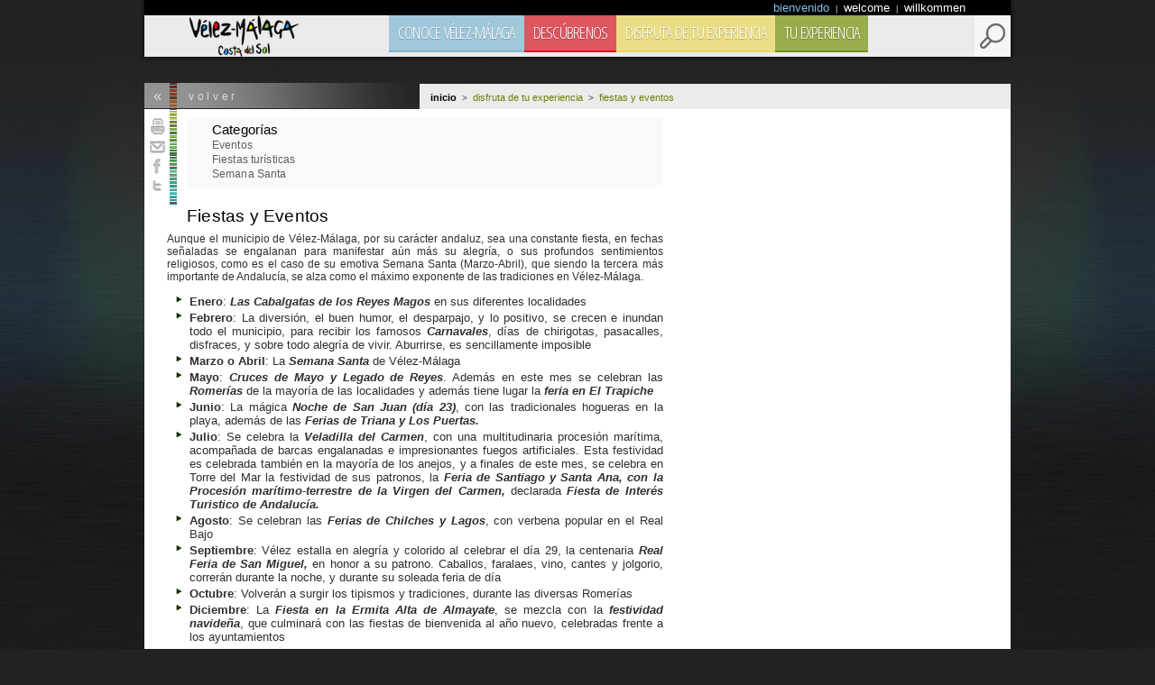

--- FILE ---
content_type: text/html; charset=UTF-8
request_url: https://turismo.velezmalaga.es/index.php?mod=eventos&pos=2&lng=es
body_size: 7263
content:
<!DOCTYPE html PUBLIC "-//W3C//DTD XHTML 1.0 Transitional//EN"
"https://www.w3.org/TR/xhtml1/DTD/xhtml1-transitional.dtd">
<html lang="es" id="tetraware" class="turismo2015-index-twml">
<head><title>Fiestas y Eventos</title>
<meta name="Description" content=" " />
<meta name="Keywords" content="fiestas, eventos, aunque, municipio, velez-malaga, caracter, andaluz, constante, fiesta, fechas, senaladas, engalanan, manifestar, alegria, profundos, sentimientos, religiosos, emotiva, semana, santa" />
<meta http-equiv="Content-Type" content="text/html; charset=utf-8" />
<meta http-equiv="Cache-Control" content="no-cache, must-revalidate" />
<meta http-equiv="Cache-Expires" content="0" />
<meta http-equiv="Pragma" content="no-cache" />
<meta http-equiv="Revisit-After" content="7 days" />
<meta name="Robots" content="all" />
<meta name="Robot" content="follow" />
<meta name="Revisit" content="7 days" />
<meta name="Distribution" content="Global" />
<meta name="Rating" content="General" />
<meta name="Language" content="es" />
<meta name="Generator" content="TWSAINT - Tetraware.Net" />
<meta name="viewport" content="width=device-width, minimum-scale=1.0, maximum-scale=1.0" />
<link rel="shortcut icon" href="https://turismo.velezmalaga.es/contenido/temas/turismo2015/favicon.ico" type="image/ico" />
<link rel="icon" href="https://turismo.velezmalaga.es/contenido/temas/turismo2015/favicon.ico" type="image/x-icon" />
<link rel="index.php" href="Start"  />

<link rel="stylesheet" href="https://turismo.velezmalaga.es/contenido/temas/turismo2015/_css/jquery-ui-1.8.2.custom.css" media="all" type="text/css" />
<link rel="stylesheet" href="https://turismo.velezmalaga.es/contenido/temas/turismo2015/_css/common.css" media="all" type="text/css" />
<link rel="stylesheet" href="https://turismo.velezmalaga.es/contenido/temas/turismo2015/_css/comodin.css" media="all" type="text/css" />
<link rel="stylesheet" href="https://turismo.velezmalaga.es/contenido/temas/turismo2015/_css/general.css" media="all" type="text/css" />
<link rel="stylesheet" href="https://turismo.velezmalaga.es/contenido/temas/turismo2015/_css/widgets.css" media="all" type="text/css" />
<link rel="stylesheet" href="https://turismo.velezmalaga.es/contenido/temas/turismo2015/_css/custom.css" media="all" type="text/css" />
<link rel="stylesheet" href="https://turismo.velezmalaga.es/contenido/temas/turismo2015/_css/maquetacion.css" media="all" type="text/css" />
<link rel="stylesheet" href="https://turismo.velezmalaga.es/contenido/temas/turismo2015/_css/bloques.css" media="all" type="text/css" />
<link rel="stylesheet" href="https://turismo.velezmalaga.es/contenido/temas/turismo2015/_css/listas.css" media="all" type="text/css" />
<link rel="stylesheet" href="https://turismo.velezmalaga.es/contenido/temas/turismo2015/_css/mod-basico.css" media="all" type="text/css" />
<link rel="stylesheet" href="https://turismo.velezmalaga.es/contenido/temas/turismo2015/_css/mod-error-document.css" media="all" type="text/css" />
<link rel="stylesheet" href="https://turismo.velezmalaga.es/contenido/temas/turismo2015/_css/owl.carousel.css" media="all" type="text/css" />
<link rel="stylesheet" href="https://turismo.velezmalaga.es/contenido/temas/turismo2015/_css/owl.theme.css" media="all" type="text/css" />
<link rel="stylesheet" href="https://turismo.velezmalaga.es/contenido/temas/turismo2015/_css/owl.transitions.css" media="all" type="text/css" />
<link rel="stylesheet" href="https://turismo.velezmalaga.es/contenido/temas/turismo2015/_css/general2014.css" media="all" type="text/css" />
<link rel="stylesheet" href="https://turismo.velezmalaga.es/contenido/temas/turismo2015/_css/media.css" media="all" type="text/css" />
<script type="text/javascript" src="https://ajax.googleapis.com/ajax/libs/jquery/1.7/jquery.min.js"></script>
<script type="text/javascript" src="https://turismo.velezmalaga.es/contenido/temas/turismo2015/_scripts/jquery-ui-1.8.2.custom.min.js"></script>
<script type="text/javascript" src="https://turismo.velezmalaga.es/contenido/temas/turismo2015/_scripts/jquery-ui.tooltip.js"></script>
<script type="text/javascript" src="https://turismo.velezmalaga.es/contenido/temas/turismo2015/_scripts/jquery.colorbox.min.js"></script>
<script type="text/javascript" src="https://turismo.velezmalaga.es/contenido/temas/turismo2015/_scripts/jquery.jookie.js"></script>
<script type="text/javascript" src="https://turismo.velezmalaga.es/contenido/temas/turismo2015/_scripts/jquery.cycle.js"></script>
<script type="text/javascript" src="https://turismo.velezmalaga.es/contenido/temas/turismo2015/_scripts/jquery.pngFix.js"></script>
<script type="text/javascript" src="https://turismo.velezmalaga.es/contenido/temas/turismo2015/_scripts/jquery-validate/jquery.validate.pack.js"></script>
<script type="text/javascript" src="https://turismo.velezmalaga.es/contenido/temas/turismo2015/_scripts/jquery-validate/localization/messages_es.js"></script>
<script type="text/javascript" src="https://turismo.velezmalaga.es/contenido/temas/turismo2015/_scripts/owl.carousel.min.js"></script>
<script type="text/javascript" src="https://turismo.velezmalaga.es/contenido/temas/turismo2015/_scripts/jquery.blImageCenter.js"></script>
<script type="text/javascript" src="https://turismo.velezmalaga.es/contenido/temas/turismo2015/_scripts/turismo.js"></script>
</head><body class="eventos lang-es inmod">
	<div class="wrapper bgwh.ite">
		
			<div class="turismo2015-_bloques-blq_cabecera_inmod-twml blq_cabecera inmod relative mb10">
	<div><div class="turismo2015-_bloques-blq_idiomas-twml blq_idiomas inmod">
			
		<a class="ord-0 first even selected es inmod"
			href="https://turismo.velezmalaga.es/index.php?mod=eventos&amp;pos=2&amp;lng=es" title="bienvenido">
			bienvenido		</a>
		 <span>|</span>			
		<a class="ord-1 odd en inmod"
			href="https://turismo.velezmalaga.es/index.php?mod=eventos&amp;pos=2&amp;lng=en" title="welcome">
			welcome		</a>
		 <span>|</span>			
		<a class="ord-2 last even de inmod"
			href="https://turismo.velezmalaga.es/index.php?mod=eventos&amp;pos=2&amp;lng=de" title="willkommen">
			willkommen		</a>
			</div>
</div>
	<div class="barra">
		<div class="fi menu movil">
			<div class="boya"><span class="icon doc"></span></div>
			<div id="menu-principal" class="turismo2015-_bloques-blq_menu-twml lang-es">
	<ul id="principal" class="mainmenu level-0"><li id="principal-2" class="parent   level-0 ord-0 even first "><a  href="https://turismo.velezmalaga.es/index.php?mod=elmunicipio&amp;tag=el-municipio"   class="parent "  ><span>CONOCE VÉLEZ-MÁLAGA</span></a><ul id="principal-parent-2" class=" level-1"><li id="principal-6" class="parent   level-1 ord-0 even first "><a  href="https://turismo.velezmalaga.es/index.php?mod=elmunicipio&amp;tag=el-municipio"   class="parent "  ><span>El Municipio</span></a><ul id="principal-parent-6" class=" level-2"><li id="principal-7" class="   level-2 ord-0 even first "><a  href="https://turismo.velezmalaga.es/index.php?mod=elmunicipio&amp;id=1&amp;tag=el-municipio"   class=" "  ><span>Dónde estamos</span></a></li><li id="principal-8" class="   level-2 ord-1 odd "><a  href="https://turismo.velezmalaga.es/index.php?mod=elmunicipio&amp;id=2&amp;tag=el-municipio"   class=" "  ><span>Cómo llegar</span></a></li><li id="principal-66" class="parent   level-2 ord-2 even "><a  href="https://turismo.velezmalaga.es/index.php?mod=elmunicipio&amp;tag=localidades"   class="parent "  ><span>Localidades</span></a><ul id="principal-parent-66" class=" level-3"><li id="principal-74" class="   level-3 ord-0 even first "><a   class=" "  ><span>Localidades de Interior</span></a></li><li id="principal-1" class="   level-3 ord-1 odd last "><a   class=" "  ><span>Localidades Costeras</span></a></li></ul></li><li id="principal-9" class="   level-2 ord-3 odd "><a  href="https://turismo.velezmalaga.es/index.php?mod=elmunicipio&amp;tag=el-municipio&id=3"   class=" "  ><span>Transporte urbano</span></a></li><li id="principal-64" class="   level-2 ord-4 even last "><a  href="https://turismo.velezmalaga.es/index.php?mod=eventos"   class=" "  ><span>Galería fotográfica de eventos</span></a></li></ul></li><li id="principal-12" class="parent   level-1 ord-1 odd "><a  href="https://turismo.velezmalaga.es/index.php?mod=elmunicipio&amp;tag=consorcio&id=7"   class="parent "  ><span>Área de turismo</span></a><ul id="principal-parent-12" class=" level-2"><li id="principal-13" class="   level-2 ord-0 even first "><a  href="https://turismo.velezmalaga.es/index.php?mod=elmunicipio&amp;tag=consorcio&id=7"   class=" "  ><span>Oficina de Turismo</span></a></li><li id="principal-14" class="   level-2 ord-1 odd "><a  href="https://turismo.velezmalaga.es/index.php?mod=elmunicipio&amp;tag=consorcio&id=8"   class=" "  ><span>Atención al extranjero</span></a></li><li id="principal-82" class="   level-2 ord-2 even "><a  href="https://turismo.velezmalaga.es/index.php?mod=elmunicipio&amp;tag=consorcio&id=33"   class=" "  ><span>Punto de información turística</span></a></li><li id="principal-88" class="   level-2 ord-3 odd last "><a  href="https://turismo.velezmalaga.es/index.php?mod=elmunicipio&amp;tag=rea-de-turismo&id=34"   class=" "  ><span>Punto información turística Ayuntamiento</span></a></li></ul></li><li id="principal-15" class="   level-1 ord-2 even last "><a  href="http://www.velezmalaga.es/index.php?mod=directorio"   target="_blank"  class=" "  ><span>Direcciones y teléfonos del Ayuntamiento</span></a></li></ul></li><li id="principal-3" class="parent   level-0 ord-1 odd "><a   class="parent "  ><span>DESCÚBRENOS</span></a><ul id="principal-parent-3" class=" level-1"><li id="principal-16" class="   level-1 ord-0 even first "><a  href="https://turismo.velezmalaga.es/index.php?mod=historia"   class=" "  ><span>Historia del municipio</span></a></li><li id="principal-17" class="parent   level-1 ord-1 odd "><a  href="https://turismo.velezmalaga.es/index.php?mod=visitar"   class="parent "  ><span>Qué visitar</span></a><ul id="principal-parent-17" class=" level-2"><li id="principal-18" class="   level-2 ord-0 even first "><a  href="https://turismo.velezmalaga.es/index.php?mod=visitar&amp;tag=museos"   class=" "  ><span>Museos</span></a></li><li id="principal-19" class="   level-2 ord-1 odd "><a  href="https://turismo.velezmalaga.es/index.php?mod=visitar&amp;tag=monumentos"   class=" "  ><span>Monumentos</span></a></li><li id="principal-20" class="   level-2 ord-2 even "><a  href="https://turismo.velezmalaga.es/index.php?mod=visitar&amp;tag=parques-y-jardines"   class=" "  ><span>Parques y jardines</span></a></li><li id="principal-21" class="   level-2 ord-3 odd last "><a  href="https://turismo.velezmalaga.es/index.php?mod=visitar&amp;tag=salas-de-exposiciones"   class=" "  ><span>Salas de exposiciones</span></a></li></ul></li><li id="principal-77" class="   level-1 ord-2 even "><a  href="https://turismo.velezmalaga.es/index.php?mod=descubre&amp;tag=artesania"   class=" "  ><span>Artesanía</span></a></li><li id="principal-89" class="   level-1 ord-3 odd "><a  href="https://turismo.velezmalaga.es/index.php?mod=eventos&amp;id=21"   class=" "  ><span>El estado de nuestras playas</span></a></li><li id="principal-62" class="parent   level-1 ord-4 even "><a  href="https://turismo.velezmalaga.es/index.php?mod=audioguias"   class="parent "  ><span>Audioguías</span></a><ul id="principal-parent-62" class=" level-2"><li id="principal-67" class="   level-2 ord-0 even first "><a  href="https://turismo.velezmalaga.es/index.php?mod=audioguias&amp;tag=r1-torre-del-mar"   class=" "  ><span>R1 Torre del Mar</span></a></li><li id="principal-68" class="   level-2 ord-1 odd "><a  href="https://turismo.velezmalaga.es/index.php?mod=audioguias&amp;tag=r2-monumentos-civiles"   class=" "  ><span>R2 Monumentos Civiles</span></a></li><li id="principal-69" class="   level-2 ord-2 even "><a  href="https://turismo.velezmalaga.es/index.php?mod=audioguias&amp;tag=r3-monumentos-religiosos"   class=" "  ><span>R3 Monumentos Religiosos</span></a></li><li id="principal-70" class="   level-2 ord-3 odd "><a  href="https://turismo.velezmalaga.es/index.php?mod=audioguias&amp;tag=r4-maria-zambrano"   class=" "  ><span>R4 María Zambrano</span></a></li><li id="principal-71" class="   level-2 ord-4 even "><a  href="https://turismo.velezmalaga.es/index.php?mod=audioguias&amp;tag=r5-museo-sem-santa"   class=" "  ><span>R5 Museo Semana Santa</span></a></li><li id="principal-72" class="   level-2 ord-5 odd last "><a  href="https://turismo.velezmalaga.es/index.php?mod=audioguias&amp;tag=r6-ermita-virgen-remedios"   class=" "  ><span>R6 Ermita Virgen Remedios</span></a></li></ul></li><li id="principal-61" class="   level-1 ord-5 odd "><a  href="https://turismo.velezmalaga.es/index.php?mod=personajes-ilustres"   class=" "  ><span>Personajes Ilustres</span></a></li><li id="principal-87" class="   level-1 ord-6 even "><a  href="https://turismo.velezmalaga.es/index.php?mod=descubre&amp;tag=empresas-comercializadoras-subtropicales"   class=" "  ><span>Empresas de subtropicales</span></a></li><li id="principal-79" class="   level-1 ord-7 odd last "><a  href="https://turismo.velezmalaga.es/index.php?mod=descubre&amp;tag=gastronomia"   class=" "  ><span>Gastronomía</span></a></li></ul></li><li id="principal-4" class="parent   level-0 ord-2 even item-sel"><a  href="https://turismo.velezmalaga.es/index.php?mod=disfrute&amp;tag=disfrute"   class="parent item-sel"  ><span>DISFRUTA DE TU EXPERIENCIA</span></a><ul id="principal-parent-4" class=" level-1"><li id="principal-23" class="parent   level-1 ord-0 even first "><a  href="https://turismo.velezmalaga.es/index.php?mod=alojamientos"   class="parent "  ><span>Dónde dormir</span></a><ul id="principal-parent-23" class=" level-2"><li id="principal-24" class="   level-2 ord-0 even first "><a  href="https://turismo.velezmalaga.es/index.php?mod=alojamientos&amp;tag=hoteles"   class=" "  ><span>Hoteles</span></a></li><li id="principal-25" class="   level-2 ord-1 odd "><a  href="https://turismo.velezmalaga.es/index.php?mod=alojamientos&amp;tag=hostales"   class=" "  ><span>Hostales</span></a></li><li id="principal-26" class="   level-2 ord-2 even "><a  href="https://turismo.velezmalaga.es/index.php?mod=alojamientos&amp;tag=apartamentos-turisticos"   class=" "  ><span>Apartamentos turísticos</span></a></li><li id="principal-28" class="   level-2 ord-3 odd "><a  href="https://turismo.velezmalaga.es/index.php?mod=alojamientos&amp;tag=alojamientos-rurales"   class=" "  ><span>Alojamientos rurales</span></a></li><li id="principal-27" class="   level-2 ord-4 even last "><a  href="https://turismo.velezmalaga.es/index.php?mod=alojamientos&amp;tag=campings"   class=" "  ><span>Campings</span></a></li></ul></li><li id="principal-30" class="parent   level-1 ord-1 odd "><a  href="https://turismo.velezmalaga.es/index.php?mod=restauracion"   class="parent "  ><span>Dónde comer</span></a><ul id="principal-parent-30" class=" level-2"><li id="principal-31" class="   level-2 ord-0 even first "><a  href="https://turismo.velezmalaga.es/index.php?mod=restauracion&amp;tag=restaurantes"   class=" "  ><span>Restaurantes</span></a></li><li id="principal-32" class="   level-2 ord-1 odd "><a  href="https://turismo.velezmalaga.es/index.php?mod=restauracion&amp;tag=bares"   class=" "  ><span>Bares</span></a></li><li id="principal-33" class="   level-2 ord-2 even "><a  href="https://turismo.velezmalaga.es/index.php?mod=restauracion&amp;tag=cafeterias"   class=" "  ><span>Cafeterías</span></a></li><li id="principal-34" class="   level-2 ord-3 odd "><a  href="https://turismo.velezmalaga.es/index.php?mod=restauracion&amp;tag=comida-rapida"   class=" "  ><span>Comida rápida</span></a></li><li id="principal-35" class="   level-2 ord-4 even "><a  href="https://turismo.velezmalaga.es/index.php?mod=restauracion&amp;tag=heladerias"   class=" "  ><span>Heladerías</span></a></li><li id="principal-36" class="   level-2 ord-5 odd "><a  href="https://turismo.velezmalaga.es/index.php?mod=restauracion&amp;tag=bares-de-copas"   class=" "  ><span>Bares de copas</span></a></li><li id="principal-37" class="   level-2 ord-6 even last "><a  href="https://turismo.velezmalaga.es/index.php?mod=restauracion&amp;tag=chiringuitos"   class=" "  ><span>Chiringuitos</span></a></li></ul></li><li id="principal-39" class="parent   level-1 ord-2 even "><a  href="https://turismo.velezmalaga.es/index.php?mod=quehacer"   class="parent "  ><span>Qué hacer</span></a><ul id="principal-parent-39" class=" level-2"><li id="principal-40" class="   level-2 ord-0 even first "><a  href="https://turismo.velezmalaga.es/index.php?mod=quehacer&amp;tag=playas"   class=" "  ><span>Playas</span></a></li><li id="principal-41" class="   level-2 ord-1 odd "><a  href="https://turismo.velezmalaga.es/index.php?mod=quehacer&amp;tag=deportes"   class=" "  ><span>Deportes</span></a></li><li id="principal-42" class="   level-2 ord-2 even "><a  href="https://turismo.velezmalaga.es/index.php?mod=empresas"   class=" "  ><span>Compras</span></a></li><li id="principal-43" class="   level-2 ord-3 odd "><a  href="https://turismo.velezmalaga.es/index.php?mod=quehacer&amp;tag=mercadillos"   class=" "  ><span>Mercadillos</span></a></li><li id="principal-44" class="   level-2 ord-4 even last "><a  href="https://turismo.velezmalaga.es/index.php?mod=quehacer&amp;tag=rutas-turisticas"   class=" "  ><span>Rutas turísticas</span></a></li></ul></li><li id="principal-46" class="parent   level-1 ord-3 odd item-sel"><a  href="https://turismo.velezmalaga.es/index.php?mod=eventos"   class="parent item-sel"  ><span>Fiestas y eventos</span></a><ul id="principal-parent-46" class=" level-2"><li id="principal-50" class="   level-2 ord-0 even first "><a  href="https://turismo.velezmalaga.es/index.php?mod=eventos&amp;tag=fiestas-turisticas"   class=" "  ><span>Fiestas de singularidad turística</span></a></li><li id="principal-51" class="   level-2 ord-1 odd last "><a  href="https://turismo.velezmalaga.es/index.php?mod=eventos&amp;tag=semana-santa"   class=" "  ><span>Semana Santa de Vélez-Málaga</span></a></li></ul></li><li id="principal-90" class="parent   level-1 ord-4 even last "><a  href="https://turismo.velezmalaga.es/index.php?mod=disfrute&amp;tag=folletos-turisticos&amp;id=7"   class="parent "  ><span>Folletos turísticos</span></a><ul id="principal-parent-90" class=" level-2"><li id="principal-91" class="   level-2 ord-0 even first last "><a  href="https://turismo.velezmalaga.es/index.php?mod=disfrute&amp;id=6"   target="_blank"  class=" "  ><span>Códigos QR</span></a></li></ul></li></ul></li><li id="principal-5" class="parent   level-0 ord-3 odd last "><a  href="https://turismo.velezmalaga.es/index.php?mod=tuexperiencia"   class="parent "  ><span>TU EXPERIENCIA</span></a><ul id="principal-parent-5" class=" level-1"><li id="principal-55" class="   level-1 ord-0 even first "><a   class=" "  ><span>Experiencias votadas</span></a></li><li id="principal-56" class="parent   level-1 ord-1 odd "><a   class="parent "  ><span>Queremos mejorar</span></a><ul id="principal-parent-56" class=" level-2"><li id="principal-57" class="   level-2 ord-0 even first "><a   class=" "  ><span>Sugerencias</span></a></li><li id="principal-58" class="   level-2 ord-1 odd "><a  href="https://turismo.velezmalaga.es/index.php?mod=encuestas"   class=" "  ><span>Encuestas</span></a></li><li id="principal-59" class="   level-2 ord-2 even last "><a   class=" "  ><span>Informar de defectos</span></a></li></ul></li><li id="principal-60" class="   level-1 ord-2 even "><a   class=" "  ><span>Mis solicitudes</span></a></li><li id="principal-63" class="   level-1 ord-3 odd last "><a  href="https://turismo.velezmalaga.es/index.php?mod=noticias"   class=" "  ><span>Noticias</span></a></li></ul></li></ul></div>
		</div>
		<a class="logo doc fi" href="https://turismo.velezmalaga.es" title="Ayto Vélez-Málaga | Concejalía de Turismo">
			<span><h1>Ayto Vélez-Málaga | Concejalía de Turismo</h1></span>
		</a>
		<div class="fd"><div class="turismo2015-buscador-blocks-blq-buscador-twml blq-buscador">
	<form action="index.php">
		<input type="hidden" name="mod" value="buscador">
		<input class="text tr02s" type="text" name="b_t" value="Buscar">
		<input class="submit icon" type="submit" name="buscar" title="Buscar" value="">
	</form>
</div>
<script type="text/javascript">
/*<![CDATA[*/
$(document).ready(function() {
	var buscador_input_value = 'Buscar';
	$(".blq-buscador input[name*='b_t']").focus(function(){
		$(this).val("");
	}).blur(function() {
		if($(this).val()=="") {
			$(this).val(buscador_input_value);
		}
	});
});
/*]]>*/
</script>
</div>
		<div class="fi menu"><div id="menu-principal" class="turismo2015-_bloques-blq_menu-twml lang-es">
	<ul id="principal" class="mainmenu level-0"><li id="principal-2" class="parent   level-0 ord-0 even first "><a  href="https://turismo.velezmalaga.es/index.php?mod=elmunicipio&amp;tag=el-municipio"   class="parent "  ><span>CONOCE VÉLEZ-MÁLAGA</span></a><ul id="principal-parent-2" class=" level-1"><li id="principal-6" class="parent   level-1 ord-0 even first "><a  href="https://turismo.velezmalaga.es/index.php?mod=elmunicipio&amp;tag=el-municipio"   class="parent "  ><span>El Municipio</span></a><ul id="principal-parent-6" class=" level-2"><li id="principal-7" class="   level-2 ord-0 even first "><a  href="https://turismo.velezmalaga.es/index.php?mod=elmunicipio&amp;id=1&amp;tag=el-municipio"   class=" "  ><span>Dónde estamos</span></a></li><li id="principal-8" class="   level-2 ord-1 odd "><a  href="https://turismo.velezmalaga.es/index.php?mod=elmunicipio&amp;id=2&amp;tag=el-municipio"   class=" "  ><span>Cómo llegar</span></a></li><li id="principal-66" class="parent   level-2 ord-2 even "><a  href="https://turismo.velezmalaga.es/index.php?mod=elmunicipio&amp;tag=localidades"   class="parent "  ><span>Localidades</span></a><ul id="principal-parent-66" class=" level-3"><li id="principal-74" class="   level-3 ord-0 even first "><a   class=" "  ><span>Localidades de Interior</span></a></li><li id="principal-1" class="   level-3 ord-1 odd last "><a   class=" "  ><span>Localidades Costeras</span></a></li></ul></li><li id="principal-9" class="   level-2 ord-3 odd "><a  href="https://turismo.velezmalaga.es/index.php?mod=elmunicipio&amp;tag=el-municipio&id=3"   class=" "  ><span>Transporte urbano</span></a></li><li id="principal-64" class="   level-2 ord-4 even last "><a  href="https://turismo.velezmalaga.es/index.php?mod=eventos"   class=" "  ><span>Galería fotográfica de eventos</span></a></li></ul></li><li id="principal-12" class="parent   level-1 ord-1 odd "><a  href="https://turismo.velezmalaga.es/index.php?mod=elmunicipio&amp;tag=consorcio&id=7"   class="parent "  ><span>Área de turismo</span></a><ul id="principal-parent-12" class=" level-2"><li id="principal-13" class="   level-2 ord-0 even first "><a  href="https://turismo.velezmalaga.es/index.php?mod=elmunicipio&amp;tag=consorcio&id=7"   class=" "  ><span>Oficina de Turismo</span></a></li><li id="principal-14" class="   level-2 ord-1 odd "><a  href="https://turismo.velezmalaga.es/index.php?mod=elmunicipio&amp;tag=consorcio&id=8"   class=" "  ><span>Atención al extranjero</span></a></li><li id="principal-82" class="   level-2 ord-2 even "><a  href="https://turismo.velezmalaga.es/index.php?mod=elmunicipio&amp;tag=consorcio&id=33"   class=" "  ><span>Punto de información turística</span></a></li><li id="principal-88" class="   level-2 ord-3 odd last "><a  href="https://turismo.velezmalaga.es/index.php?mod=elmunicipio&amp;tag=rea-de-turismo&id=34"   class=" "  ><span>Punto información turística Ayuntamiento</span></a></li></ul></li><li id="principal-15" class="   level-1 ord-2 even last "><a  href="http://www.velezmalaga.es/index.php?mod=directorio"   target="_blank"  class=" "  ><span>Direcciones y teléfonos del Ayuntamiento</span></a></li></ul></li><li id="principal-3" class="parent   level-0 ord-1 odd "><a   class="parent "  ><span>DESCÚBRENOS</span></a><ul id="principal-parent-3" class=" level-1"><li id="principal-16" class="   level-1 ord-0 even first "><a  href="https://turismo.velezmalaga.es/index.php?mod=historia"   class=" "  ><span>Historia del municipio</span></a></li><li id="principal-17" class="parent   level-1 ord-1 odd "><a  href="https://turismo.velezmalaga.es/index.php?mod=visitar"   class="parent "  ><span>Qué visitar</span></a><ul id="principal-parent-17" class=" level-2"><li id="principal-18" class="   level-2 ord-0 even first "><a  href="https://turismo.velezmalaga.es/index.php?mod=visitar&amp;tag=museos"   class=" "  ><span>Museos</span></a></li><li id="principal-19" class="   level-2 ord-1 odd "><a  href="https://turismo.velezmalaga.es/index.php?mod=visitar&amp;tag=monumentos"   class=" "  ><span>Monumentos</span></a></li><li id="principal-20" class="   level-2 ord-2 even "><a  href="https://turismo.velezmalaga.es/index.php?mod=visitar&amp;tag=parques-y-jardines"   class=" "  ><span>Parques y jardines</span></a></li><li id="principal-21" class="   level-2 ord-3 odd last "><a  href="https://turismo.velezmalaga.es/index.php?mod=visitar&amp;tag=salas-de-exposiciones"   class=" "  ><span>Salas de exposiciones</span></a></li></ul></li><li id="principal-77" class="   level-1 ord-2 even "><a  href="https://turismo.velezmalaga.es/index.php?mod=descubre&amp;tag=artesania"   class=" "  ><span>Artesanía</span></a></li><li id="principal-89" class="   level-1 ord-3 odd "><a  href="https://turismo.velezmalaga.es/index.php?mod=eventos&amp;id=21"   class=" "  ><span>El estado de nuestras playas</span></a></li><li id="principal-62" class="parent   level-1 ord-4 even "><a  href="https://turismo.velezmalaga.es/index.php?mod=audioguias"   class="parent "  ><span>Audioguías</span></a><ul id="principal-parent-62" class=" level-2"><li id="principal-67" class="   level-2 ord-0 even first "><a  href="https://turismo.velezmalaga.es/index.php?mod=audioguias&amp;tag=r1-torre-del-mar"   class=" "  ><span>R1 Torre del Mar</span></a></li><li id="principal-68" class="   level-2 ord-1 odd "><a  href="https://turismo.velezmalaga.es/index.php?mod=audioguias&amp;tag=r2-monumentos-civiles"   class=" "  ><span>R2 Monumentos Civiles</span></a></li><li id="principal-69" class="   level-2 ord-2 even "><a  href="https://turismo.velezmalaga.es/index.php?mod=audioguias&amp;tag=r3-monumentos-religiosos"   class=" "  ><span>R3 Monumentos Religiosos</span></a></li><li id="principal-70" class="   level-2 ord-3 odd "><a  href="https://turismo.velezmalaga.es/index.php?mod=audioguias&amp;tag=r4-maria-zambrano"   class=" "  ><span>R4 María Zambrano</span></a></li><li id="principal-71" class="   level-2 ord-4 even "><a  href="https://turismo.velezmalaga.es/index.php?mod=audioguias&amp;tag=r5-museo-sem-santa"   class=" "  ><span>R5 Museo Semana Santa</span></a></li><li id="principal-72" class="   level-2 ord-5 odd last "><a  href="https://turismo.velezmalaga.es/index.php?mod=audioguias&amp;tag=r6-ermita-virgen-remedios"   class=" "  ><span>R6 Ermita Virgen Remedios</span></a></li></ul></li><li id="principal-61" class="   level-1 ord-5 odd "><a  href="https://turismo.velezmalaga.es/index.php?mod=personajes-ilustres"   class=" "  ><span>Personajes Ilustres</span></a></li><li id="principal-87" class="   level-1 ord-6 even "><a  href="https://turismo.velezmalaga.es/index.php?mod=descubre&amp;tag=empresas-comercializadoras-subtropicales"   class=" "  ><span>Empresas de subtropicales</span></a></li><li id="principal-79" class="   level-1 ord-7 odd last "><a  href="https://turismo.velezmalaga.es/index.php?mod=descubre&amp;tag=gastronomia"   class=" "  ><span>Gastronomía</span></a></li></ul></li><li id="principal-4" class="parent   level-0 ord-2 even item-sel"><a  href="https://turismo.velezmalaga.es/index.php?mod=disfrute&amp;tag=disfrute"   class="parent item-sel"  ><span>DISFRUTA DE TU EXPERIENCIA</span></a><ul id="principal-parent-4" class=" level-1"><li id="principal-23" class="parent   level-1 ord-0 even first "><a  href="https://turismo.velezmalaga.es/index.php?mod=alojamientos"   class="parent "  ><span>Dónde dormir</span></a><ul id="principal-parent-23" class=" level-2"><li id="principal-24" class="   level-2 ord-0 even first "><a  href="https://turismo.velezmalaga.es/index.php?mod=alojamientos&amp;tag=hoteles"   class=" "  ><span>Hoteles</span></a></li><li id="principal-25" class="   level-2 ord-1 odd "><a  href="https://turismo.velezmalaga.es/index.php?mod=alojamientos&amp;tag=hostales"   class=" "  ><span>Hostales</span></a></li><li id="principal-26" class="   level-2 ord-2 even "><a  href="https://turismo.velezmalaga.es/index.php?mod=alojamientos&amp;tag=apartamentos-turisticos"   class=" "  ><span>Apartamentos turísticos</span></a></li><li id="principal-28" class="   level-2 ord-3 odd "><a  href="https://turismo.velezmalaga.es/index.php?mod=alojamientos&amp;tag=alojamientos-rurales"   class=" "  ><span>Alojamientos rurales</span></a></li><li id="principal-27" class="   level-2 ord-4 even last "><a  href="https://turismo.velezmalaga.es/index.php?mod=alojamientos&amp;tag=campings"   class=" "  ><span>Campings</span></a></li></ul></li><li id="principal-30" class="parent   level-1 ord-1 odd "><a  href="https://turismo.velezmalaga.es/index.php?mod=restauracion"   class="parent "  ><span>Dónde comer</span></a><ul id="principal-parent-30" class=" level-2"><li id="principal-31" class="   level-2 ord-0 even first "><a  href="https://turismo.velezmalaga.es/index.php?mod=restauracion&amp;tag=restaurantes"   class=" "  ><span>Restaurantes</span></a></li><li id="principal-32" class="   level-2 ord-1 odd "><a  href="https://turismo.velezmalaga.es/index.php?mod=restauracion&amp;tag=bares"   class=" "  ><span>Bares</span></a></li><li id="principal-33" class="   level-2 ord-2 even "><a  href="https://turismo.velezmalaga.es/index.php?mod=restauracion&amp;tag=cafeterias"   class=" "  ><span>Cafeterías</span></a></li><li id="principal-34" class="   level-2 ord-3 odd "><a  href="https://turismo.velezmalaga.es/index.php?mod=restauracion&amp;tag=comida-rapida"   class=" "  ><span>Comida rápida</span></a></li><li id="principal-35" class="   level-2 ord-4 even "><a  href="https://turismo.velezmalaga.es/index.php?mod=restauracion&amp;tag=heladerias"   class=" "  ><span>Heladerías</span></a></li><li id="principal-36" class="   level-2 ord-5 odd "><a  href="https://turismo.velezmalaga.es/index.php?mod=restauracion&amp;tag=bares-de-copas"   class=" "  ><span>Bares de copas</span></a></li><li id="principal-37" class="   level-2 ord-6 even last "><a  href="https://turismo.velezmalaga.es/index.php?mod=restauracion&amp;tag=chiringuitos"   class=" "  ><span>Chiringuitos</span></a></li></ul></li><li id="principal-39" class="parent   level-1 ord-2 even "><a  href="https://turismo.velezmalaga.es/index.php?mod=quehacer"   class="parent "  ><span>Qué hacer</span></a><ul id="principal-parent-39" class=" level-2"><li id="principal-40" class="   level-2 ord-0 even first "><a  href="https://turismo.velezmalaga.es/index.php?mod=quehacer&amp;tag=playas"   class=" "  ><span>Playas</span></a></li><li id="principal-41" class="   level-2 ord-1 odd "><a  href="https://turismo.velezmalaga.es/index.php?mod=quehacer&amp;tag=deportes"   class=" "  ><span>Deportes</span></a></li><li id="principal-42" class="   level-2 ord-2 even "><a  href="https://turismo.velezmalaga.es/index.php?mod=empresas"   class=" "  ><span>Compras</span></a></li><li id="principal-43" class="   level-2 ord-3 odd "><a  href="https://turismo.velezmalaga.es/index.php?mod=quehacer&amp;tag=mercadillos"   class=" "  ><span>Mercadillos</span></a></li><li id="principal-44" class="   level-2 ord-4 even last "><a  href="https://turismo.velezmalaga.es/index.php?mod=quehacer&amp;tag=rutas-turisticas"   class=" "  ><span>Rutas turísticas</span></a></li></ul></li><li id="principal-46" class="parent   level-1 ord-3 odd item-sel"><a  href="https://turismo.velezmalaga.es/index.php?mod=eventos"   class="parent item-sel"  ><span>Fiestas y eventos</span></a><ul id="principal-parent-46" class=" level-2"><li id="principal-50" class="   level-2 ord-0 even first "><a  href="https://turismo.velezmalaga.es/index.php?mod=eventos&amp;tag=fiestas-turisticas"   class=" "  ><span>Fiestas de singularidad turística</span></a></li><li id="principal-51" class="   level-2 ord-1 odd last "><a  href="https://turismo.velezmalaga.es/index.php?mod=eventos&amp;tag=semana-santa"   class=" "  ><span>Semana Santa de Vélez-Málaga</span></a></li></ul></li><li id="principal-90" class="parent   level-1 ord-4 even last "><a  href="https://turismo.velezmalaga.es/index.php?mod=disfrute&amp;tag=folletos-turisticos&amp;id=7"   class="parent "  ><span>Folletos turísticos</span></a><ul id="principal-parent-90" class=" level-2"><li id="principal-91" class="   level-2 ord-0 even first last "><a  href="https://turismo.velezmalaga.es/index.php?mod=disfrute&amp;id=6"   target="_blank"  class=" "  ><span>Códigos QR</span></a></li></ul></li></ul></li><li id="principal-5" class="parent   level-0 ord-3 odd last "><a  href="https://turismo.velezmalaga.es/index.php?mod=tuexperiencia"   class="parent "  ><span>TU EXPERIENCIA</span></a><ul id="principal-parent-5" class=" level-1"><li id="principal-55" class="   level-1 ord-0 even first "><a   class=" "  ><span>Experiencias votadas</span></a></li><li id="principal-56" class="parent   level-1 ord-1 odd "><a   class="parent "  ><span>Queremos mejorar</span></a><ul id="principal-parent-56" class=" level-2"><li id="principal-57" class="   level-2 ord-0 even first "><a   class=" "  ><span>Sugerencias</span></a></li><li id="principal-58" class="   level-2 ord-1 odd "><a  href="https://turismo.velezmalaga.es/index.php?mod=encuestas"   class=" "  ><span>Encuestas</span></a></li><li id="principal-59" class="   level-2 ord-2 even last "><a   class=" "  ><span>Informar de defectos</span></a></li></ul></li><li id="principal-60" class="   level-1 ord-2 even "><a   class=" "  ><span>Mis solicitudes</span></a></li><li id="principal-63" class="   level-1 ord-3 odd last "><a  href="https://turismo.velezmalaga.es/index.php?mod=noticias"   class=" "  ><span>Noticias</span></a></li></ul></li></ul></div>
</div>
		<div class="fix clr"></div>
	</div>
	<div class="fix clr"></div>
</div>
			<div class="">
				<div class="turismo2015-menus-blq_menu_ruta-twml blq_menu_ruta">
        <ul class='menu-ruta doc fondo-ruta'>
      	<li class="inicio"><a href="index.php">Inicio</a></li>
      	<li class="separador">&gt;</li>
                    <li class="ord-0 first even sel  ">
           	  			   	<a href="https://turismo.velezmalaga.es/index.php?mod=disfrute&amp;tag=disfrute" class=''>
  					<span>DISFRUTA DE TU EXPERIENCIA</span>
  				</a>
                        </li>
  		  	    <li class="separador">&gt;</li>
  	                        <li class="ord-1 last odd sel  ">
           	  			   	<a href="https://turismo.velezmalaga.es/index.php?mod=eventos" class=''>
  					<span>Fiestas y eventos</span>
  				</a>
                        </li>
  		                </ul>
      <div class="fix clr"></div>  
</div>
				<div class="centro">
					<div class="turismo2015-_basico-index-twml inmod mod-basico bgblanco">
	<div class="volver blq_h_semi.dark bd.ark radius3-3-0-0 noprint"><a class="doc" title="volver" href="" onclick="history.go(-1);return false;">&laquo;<span>volver</span></a></div>			<div class="doc bgblanco">
			<div class="turismo2015-_basico-presentacion-twml doc ficha fichafinal fichapresentacion estado-2 fondo-ficha-final">
	
	<div class="col60 doc">
	
		<div class="doc bgblanco">
			<div class="m25 mt10 mb10 mr10">	
				<div class="turismo2015-_bloques-blq-share-twml mod-eventos fl-izq acciones bd.ark b.lq_h doc noprint">
	<ul class="doc">
		<li class="doc imprimir">
			<a href="https://turismo.velezmalaga.es/index.php?mod=eventos&pos=2&lng=es&out=print" class="ventana-imprimir"
				rel="print" title="imprimir">
				<span>imprimir</span>
			</a>
		</li>
		<li class="doc enviara">
			<a class="iframe" href="index.php?mod=enviara&out=server&u=https%3A%2F%2Fturismo.velezmalaga.es%2Findex.php%3Fmod%3Deventos%26pos%3D2%26lng%3Des&titulo="
				rel="enviara-colorbox" title="enviar a un amigo">
				<span>enviar a un amigo</span>
			</a>
		</li>
		<li class="doc facebook">
			<a href="http://www.facebook.com/share.php?u=https%3A%2F%2Fturismo.velezmalaga.es%2Findex.php%3Fmod%3Deventos%26pos%3D2%26lng%3Des"
				target="_blank" title="compartir en facebook">
				<span>compartir en facebook</span>
			</a>
		</li>
		<li class="doc twitter">
			<a href="http://twitter.com/home?status=https%3A%2F%2Fturismo.velezmalaga.es%2Findex.php%3Fmod%3Deventos%26pos%3D2%26lng%3Des"
				target="_blank" title="compartir en twitter">
				<span>compartir en twitter</span>
			</a>
		</li>
	</ul>
</div>

				<div class="col-catego.rias doc"><div  id="categorias" class="turismo2015-_basico-categorias-twml categorias presentacion-entradillas doc">
	<ul class="listados listados-2 cat-listados doc">
		<li>
			<a class="" href="index.php?mod=eventos" title="Quitar filtro de categoría">
				<h2>Categorías</h2>
			</a>
		</li>
				<li class="doc item estado- ord-0 first even level-0 ">			
							<a href="index.php?mod=eventos&amp;tag=eventos"><h3>Eventos</h3></a>
					</li>
				<li class="doc item estado- ord-1 odd level-0 ">			
							<a href="index.php?mod=eventos&amp;tag=fiestas-turisticas"><h3>Fiestas turísticas</h3></a>
					</li>
				<li class="doc item estado- ord-2 last even level-0 ">			
							<a href="index.php?mod=eventos&amp;tag=semana-santa"><h3>Semana Santa</h3></a>
					</li>
			</ul>
</div>
</div>
				<div class="doc pretitulo">
														</div>
			  			<h2>Fiestas y Eventos</h2>											  											<div class="WYSIWYG cuerpo"><p style="text-align: justify;">Aunque el municipio de V&eacute;lez-M&aacute;laga, por su car&aacute;cter andaluz, sea una constante fiesta, en fechas se&ntilde;aladas se engalanan para manifestar a&uacute;n m&aacute;s su alegr&iacute;a, o sus profundos sentimientos religiosos, como es el caso de su emotiva Semana Santa (Marzo-Abril), que siendo la tercera m&aacute;s importante de Andaluc&iacute;a, se alza como el m&aacute;ximo exponente de las tradiciones en V&eacute;lez-M&aacute;laga.</p>
<ul>
<li style="text-align: justify;"><strong>Enero</strong>: <strong><em>Las Cabalgatas de los Reyes Magos</em></strong> en sus diferentes localidades</li>
<li style="text-align: justify;"><strong>Febrero</strong>: La diversi&oacute;n, el buen humor, el desparpajo, y lo positivo, se crecen e inundan todo el municipio, para recibir los famosos <strong><em>Carnavales</em></strong>, d&iacute;as de chirigotas, pasacalles, disfraces, y sobre todo alegr&iacute;a de vivir. Aburrirse, es sencillamente imposible</li>
<li style="text-align: justify;"><strong>Marzo o Abril</strong>: La <strong><em>Semana Santa </em></strong>de V&eacute;lez-M&aacute;laga</li>
<li style="text-align: justify;"><strong>Mayo</strong>: <strong><em>Cruces de Mayo y Legado de Reyes</em></strong>. Adem&aacute;s en este mes se celebran las <strong><em>Romer&iacute;as</em></strong> de la mayor&iacute;a de las localidades y adem&aacute;s tiene lugar la <strong><em>feria en El Trapiche</em></strong></li>
<li style="text-align: justify;"><strong> Junio</strong>: La m&aacute;gica<strong><em> Noche de San Juan (d&iacute;a 23)</em></strong>, con las tradicionales hogueras en la playa, adem&aacute;s de las <em><strong>Ferias de Triana y Los </strong><strong>Puertas.</strong></em></li>
<li style="text-align: justify;"><strong>Julio</strong>: Se celebra la <strong><em>Veladilla del Carmen</em></strong>, con una multitudinaria procesi&oacute;n mar&iacute;tima, acompa&ntilde;ada de barcas engalanadas e impresionantes fuegos artificiales. Esta festividad es celebrada tambi&eacute;n en la mayor&iacute;a de los anejos, y a finales de este mes, se celebra en Torre del Mar la festividad de sus patronos, la <strong><em>Feria de Santiago y Santa Ana, con la Procesi&oacute;n mar&iacute;timo-terrestre de la Virgen del Carmen, </em></strong>declarada <strong><em>Fiesta de Inter&eacute;s Turistico de Andaluc&iacute;a.</em></strong></li>
<li style="text-align: justify;"><strong>Agosto</strong>: Se celebran las <em><strong>Ferias de Chilches y Lagos</strong></em>, con verbena popular en el Real Bajo</li>
<li style="text-align: justify;"><strong>Septiembre</strong>: V&eacute;lez estalla en alegr&iacute;a y colorido al celebrar el d&iacute;a 29, la centenaria<strong><em> Real Feria de San Miguel,</em></strong> en honor a su patrono. Caballos, faralaes, vino, cantes y jolgorio, correr&aacute;n durante la noche, y durante su soleada feria de d&iacute;a</li>
<li style="text-align: justify;"><strong>Octubre</strong>: Volver&aacute;n a surgir los tipismos y tradiciones, durante las diversas Romer&iacute;as</li>
<li style="text-align: justify;"><strong>Diciembre</strong>: La <strong><em>Fiesta en la Ermita Alta de Almayate</em></strong>, se mezcla con la <strong><em>festividad navide&ntilde;a</em></strong>, que culminar&aacute; con las fiestas de bienvenida al a&ntilde;o nuevo, celebradas frente a los ayuntamientos</li>
</ul></div>					</div>
		</div>		
				
	</div>
	
	<div class="col40">
	
		
							
							

					
				
	</div>

	<div class="fix clr"></div>

	
		
</div>
			
			
			<div class="doc p10-25"><div class="turismo2015-_basico-fichas-twml lista">
			<ul class="listados listados-2 doc margin0-0-10">
						<li class="item doc bg-separadorhorizontal margin10-0-0">
			
									<a class="doc fi" href="index.php?mod=eventos&amp;pos=2&amp;id=13">
						<div class="imagen r.05 doc">
							<img src="https://turismo.velezmalaga.es/contenido/datos/eventos/imagenes/med/X5mRqQ_feriasanmiguelvelez.jpg" alt="Feria de San Miguel de Vélez-Málaga" />
						</div>
					</a>
							
				<h2 class=""><a class="titulo" href="index.php?mod=eventos&amp;pos=2&amp;id=13">Feria de San Miguel de Vélez-Málaga</a></h2>									
								
			</li>
						<li class="item doc bg-separadorhorizontal margin10-0-0">
			
									<a class="doc fi" href="index.php?mod=eventos&amp;pos=2&amp;id=9">
						<div class="imagen r.05 doc">
							<img src="https://turismo.velezmalaga.es/contenido/datos/eventos/imagenes/med/Romeria-Almayate-DtOuFr.jpg" alt="Romería de Almayate" />
						</div>
					</a>
							
				<h2 class=""><a class="titulo" href="index.php?mod=eventos&amp;pos=2&amp;id=9">Romería de Almayate</a></h2>									
								
			</li>
						<li class="item doc bg-separadorhorizontal margin10-0-0">
			
							
				<h2 class=""><a class="titulo" href="index.php?mod=eventos&amp;pos=2&amp;id=8">Las Cruces</a></h2>									
								
			</li>
						<li class="item doc bg-separadorhorizontal margin10-0-0">
			
									<a class="doc fi" href="index.php?mod=eventos&amp;pos=2&amp;id=7">
						<div class="imagen r.05 doc">
							<img src="https://turismo.velezmalaga.es/contenido/datos/eventos/imagenes/med/Carnaval-Torre-9yEYVx.jpg" alt="Carnaval" />
						</div>
					</a>
							
				<h2 class=""><a class="titulo" href="index.php?mod=eventos&amp;pos=2&amp;id=7">Carnaval</a></h2>									
								
			</li>
						<li class="item doc bg-separadorhorizontal margin10-0-0">
			
									<a class="doc fi" href="index.php?mod=eventos&amp;pos=2&amp;id=5">
						<div class="imagen r.05 doc">
							<img src="https://turismo.velezmalaga.es/contenido/datos/eventos/imagenes/med/virgen-8cZnUb.jpg" alt="Procesión Marítimo-Terrestre de la Virgen del Carmen de Torre del Mar" />
						</div>
					</a>
							
				<h2 class=""><a class="titulo" href="index.php?mod=eventos&amp;pos=2&amp;id=5">Procesión Marítimo-Terrestre de la Virgen del Carmen de Torre del Mar</a></h2>									
								
			</li>
					</ul>
		
	<div class="turismo2015-_bloques-pager-twml pager">
	<form>
		<input type="hidden" name="mod" value="eventos">
<input type="hidden" name="pos" value="2">		<ul>
			<li class="start" title="Inicio">
									<a href="?mod=eventos&amp;pos=1"><span>Inicio</span></a>
							</li>
			<li class="prev" title="Anterior">
									<a href="?mod=eventos&amp;pos=1"><span>Anterior</span></a>
							</li>
											<li class="page page1" title="Página 1">
											<a href="?mod=eventos&amp;pos=1"><span>1</span></a>
									</li>
								<li class="page page2" title="Página 2">
											<span class="sel">2</span>
									</li>
										<li class="next" title="Siguiente">
									<a><span>Siguiente</span></a>
							</li>
			<li class="end" title="Final">
									<a><span>Final</span></a>
							</li>
			<li class="limit pages">
				<span>Total: 15</span>
				<span>2 / 2</span>
							</li>
		</ul>
	</form>
</div>
</div>
</div>
		</div>
	</div>
					<div class="fix clr"></div>
					<div id="blqPie" class="turismo2015-_bloques-blq_pie-twml">
	<div class="patrocinios">
		<ul class="doc">
			<li class="ayto"><a class="ayto" href="https://velezmalaga.es" target="_blank" title="Ayuntamiento de Vélez-Málaga"><span>Ayuntamiento de Vélez-Málaga</span></a></li>
			<li><a class="feder" href="https://is.gd/6XxzaQ" target="_blank" title="Unión Europea FEDER"><span>Unión Europea FEDER</span></a></li>
			<li><a class="med" href="https://www.programmemed.eu/" target="_blank" title="MED Europa en el Mediterraneo"><span>MED Europa en el Mediterraneo</span></a></li>
			<li><a class="and" href="https://www.andalucia.org" target="_blank" title="Andalucía"><span>Andalucía</span></a></li>
			<li><a class="mwi" href="https://www.winnovate.eu/" target="_blank" title="Mediterranean Wireless Innovation"><span>Mediterranean Wireless Innovation</span></a></li>
		</ul>
	</div>
	<div class="datosgenerales">
		© Excmo. Ayuntamiento de Vélez-Málaga Plaza de las carmelitas s/n <br />
	C.P. 29700 Vélez-Málaga Tlf: 952559100
	</div>
</div>
				</div>
			</div>

			</div>
<!-- Google tag (gtag.js) -->
<script async src="https://www.googletagmanager.com/gtag/js?id=G-GHYE87TTF3"></script>
<script>
window.dataLayer = window.dataLayer || []; 
function gtag(){dataLayer.push(arguments);} gtag('js', new Date()); gtag('config', 'G-GHYE87TTF3');
</script>

<!--
<script type="text/javascript">
/*
  var _gaq = _gaq || [];
  _gaq.push(['_setAccount', 'UA-8839574-11']);
  _gaq.push(['_trackPageview']);

  (function() {
    var ga = document.createElement('script'); ga.type = 'text/javascript'; ga.async = true;
    ga.src = ('https:' == document.location.protocol ? 'https://ssl' : 'http://www') + '.google-analytics.com/ga.js';
    var s = document.getElementsByTagName('script')[0]; s.parentNode.insertBefore(ga, s);
  })();
*/
</script>
--></body>
</html>


--- FILE ---
content_type: text/css
request_url: https://turismo.velezmalaga.es/contenido/temas/turismo2015/_css/common.css
body_size: 2422
content:
/**
* TWSAINT - TETRAWARE INFOGRAFICA S.C.A. 2011
* tetraware <tetraware@tetraware.net>
*/

/* reset */
*, * html	{border: 0;margin: 0;padding: 0;}
html		{overflow-y: scroll;}
html, body	{height: 100%;}
body 		{line-height: 1;}
html, body, div, span, applet, object, iframe, h1, h2, h3, h4, h5, h6, p, 
blockquote, pre, a, abbr, acronym, address, big, cite, code, del, dfn, em, font, 
img, ins, kbd, q, s, samp, small, strike, strong, sub, sup, tt, var, dl, dt, dd, 
ol, ul, li, fieldset, form, label, legend, table, caption, tbody, tfoot, thead, 
tr, th, td, center, u, b, i {margin: 0;padding: 0;border: 0;outline: 0;
	font-weight: normal; font-style: normal;font-size: 100%;font-family: inherit;}
ol, ul 			{list-style: none;}
table 			{border-collapse: collapse;border-spacing: 0;}
blockquote:before, blockquote:after, q:before, q:after {content: "";}
blockquote, q	{quotes: "" "";}
input,textarea 	{margin: 0;padding: 0}
hr 				{margin: 0;padding: 0;border: 0;color: #000;background-color: #000;height: 1px;}
pre 			{text-align:left;}
/* evitar los bordes del sistema generados en las etiquetas A */
a:active	 	{outline: none;}
:focus 			{-moz-outline-style: none;outline: 0;}
/* ZZ de maquetacion */
.bgray		{border:1px solid gray; margin:1px; padding:1px}
.bgrayE		{border:1px solid #EEE;}
.bgrayD		{border:1px solid #DDD;}
.bgrayC		{border:1px solid #CCC;}
.bred		{border:1px solid red}
.bgreen		{border:1px solid green}
.borange	{border:1px solid orange}
.byellow	{border:1px solid yellow}
.bblue		{border:1px solid blue}
.bpink		{border:1px solid #FFC0CB}
.bgpink		{background:#FFC0CB}
.btransp	{border-top:1px solid transparent}
.bceleste   {border:1px solid #E0EBEF;}
.bgnone 			{background-color:inherit !important}
.bgnegro 			{background-color:#000 !important}
.bgblanco 			{background-color:#FFF !important}
.bggrayE, .bggrisE	{background-color:#EEE !important}
.bggrayD, .bggrisD	{background-color:#DDD !important}
.bggrayC, .bggrisC	{background-color:#CCC !important}
.bgceleste 		{background-color:#F2F7F9 !important}
.bgceleste2		{background-color:#CFE8F4 !important}
.bgnaranja		{background-color:#F6AD05 !important}
.bgblancoroto	{background-color:#f9f9e7 !important}
.bgpatron		{background:transparent url(../_images/bgpatronceleste.gif) center top repeat !important}
.bgtransp		{background:transparent url("../_images/refondoDestinations.png") 0 0 repeat !important}

.o50	{opacity:.5}
.debug	{z-index:10000; position:absolute; top:1px; background:pink; color:red; padding:10px; margi.n:0 0 0 10px; left:5px; box-shadow:0 1px 5px black; border-radius:0 0 1px 1px}

.element-blq_prices, .pack-buttons	{border:1px solid #D8EBF4; margin:0; display:block; overflow:hidden; clear:none }
.pack-buttons 						{border-top:1px solid #FFF; margin:0 0 10px; position:relative; top:-1px; padding:0 0 10px 15px}

.doc 		{display:block; overflow:hidden; clear:none}
.dib, .dilb	{display:inline-block}

.fl-izq, .fi 			{float:left}
.fl-der, .fd 			{float:right}
.clr					{clear:both}
.doc					{display:block; overflow:hidden; clear:none}
.fl-non, .fl-none, fn 	{float:none}

.txt-izq {text-align:left}
.txt-der {text-align:right}
.txt-cen {text-align:center}

.minus, .minusculas {text-transform:lowercase !important}
.mayus, .mayusculas {text-transform:uppercase !important}

.margin0, .m0 				{margin:0 !important}
.margin5, .m5 				{margin:5px !important}
.margin10, .m10				{margin:10px !important}
.margin10-0, .m10-0			{margin:10px 0 !important}
.margin0-10, .m0-10			{margin:0 10px !important}
.margin10-10-0, .m10-10-0 		{margin:10px 10px 0 !important}
.margin10-10-10-0, .m10-10-10-0	{margin:10px 10px 10px 0 !important}
.margin0-0-10, .m0-0-10			{margin:0 0 10px !important}
.margin0-10-10, .m0-10-10	{margin:0 10px 10px !important}
.margin0-0-10-10, .m0-0-10-10	{margin:0 0 10px 10px !important}
.margin0-0-15, .m0-0-15 	{margin:0 0 15px !important}
.margin10-25, .m10-25 			{margin:10px 25px !important}
/*.margin25, .m25 			{margin:25px !important}*/
.margin40-0-0, .m40-0-0 	{margin:20px 0 0 !important}

.padding5, .p5 				{padding:5px !important}
.padding10, .p10 			{padding:10px !important}
.padding0-10, .p0-10		{padding:0 10px !important}
.padding0-10-10, .p0-10-10	{padding:0 10px 10px !important}
.padding0-0-10, .p0-0-10	{padding:0 0 10px !important}
.padding10-25, .p10-25 		{padding:10px 25px !important}
.padding25, .p25 			{padding:25px !important}

/*radius*/
.radius2			{border-radius:2px;}
.radius5			{border-radius:5px;}
.radius10			{border-radius:10px;}
.radius50			{border-radius:50px;}
.radius10-0			{border-radius: 10px 0 10px 0;}
.radius0_0_10_0		{border-radius:0 0 10px 0;}
.radius0_10_10_0	{border-radius:0 10px 10px 0;}
.radius0_0_10_10	{border-radius:0 0 10px 10px;}
.radius10_10_10_0	{border-radius:10px 10px 10px 0;}
.radius0_10_25_0	{border-radius:0 10px 25px 0;}


.col1de2			{float:left; width:48%; margin:0 1%;}
.col1de2collapse	{width:50%; margin:0}

.col1de3			{float:left; width:31.3%; margin:0 1%;}
.col2de3			{float:left; width:64.6%; margin:0 1%;}

.col1de3collapse	{float:left; width:33.3%; margin:0;}
.col2de3collapse	{float:left; width:66.6%; margin:0;}

.col1de4	{float:left; width:23%; margin:0 1%;}
.col2de4	{float:left; width:48%; margin:0 1%;}
.col3de4	{float:left; width:73%; margin:0 1%;}

.col1de4collapse	{width:25%; margin:0 0 0 0;}
.col2de4collapse	{width:50%; margin:0 0 0 0;}
.col3de4collapse	{width:75%; margin:0 0 0 0;}



.noborder {border:0 !important;}

.shadow005 {box-shadow:0 0 5px #000; background:#222}





.more-images-info		{background:#F2F7F9; float:none; text-align:right; font:italic 0.8em/1.5em "Lucida Grande"; display:none; padding:0 10px; position:absolute}
.more-images-info:hover	{display:block}

a.ayuda				{display:block;text-decoration:none;width:20px; height:20px; background:transparent url(../_images/help.gif) top left no-repeat;}
a.ayuda span			{display:none;margin:0 12px;padding:5px;width:180px;text-decoration:none;}
a.ayuda:hover span	{display:block;position:absolute;border:1px solid #dddddd;background:#eeeeee;text-decoration:none;}
a.ayuda:hover		{text-decoration:none;}

a.ayudachica            {display:inline-block; float:right; margin-right:3px; text-decoration:none; width:12px; height:10px; background:transparent url(../_images/ayudachica.gif) center center  no-repeat;}
a.ayudachica span       {display:none; padding:5px; width:150px; text-decoration:none; font-weight:normal;}
a.ayudachica:hover span {display:block;position:absolute; margin:15px 0 0 -150px; border:1px solid #dddddd;background:#eeeeee;text-decoration:none;}
a.ayudachica:hover      {text-decoration:none;}

.err {color:#FF0000;}

.WYSIWYG img			{margin:0 10px 10px 0}
.WYSIWYG a				{}
.WYSIWYG a:hover		{}
.WYSIWYG ol, 	.WYSIWYG ul 	{padding:5px 0 5px 10px; display:block; overflow:hidden;}
.WYSIWYG ol li,	.WYSIWYG ul li	{padding:0 0 3px 15px !important; background:none !important; list-style: circle inside url() !important; line-height:1.15em}
.WYSIWYG ol li:hover	{background:none !important}
.WYSIWYG ol li			{list-style:decimal-leading-zero inside !important;}
.WYSIWYG ul li			{list-style:none !important; background:transparent url(../_images/bullet_triangulo_verde.png) 0 2px no-repeat !important; }
/*.WYSIWYG p				{margin:0 0 5px 0; font-family:"Lucida Grande","Lucida Sans Unicode",Arial,Verdana,sans-serif; color:#333; font-size:10pt; line-height:1.2em}*/
/*tabla de contenidos*/
#toc 		{display:block;clear:both;overflow:hidden;}
a.gotop		{display:block;text-align:right;padding:0 10px;margin:10px 0 15px 0;border:1px solid #cccccc; background:#eeeeee url(../_images/bulletup.gif) 2px center no-repeat;}
ul.toc		{padding:10px;margin:10px 0;border:1px solid #cccccc;}
ul.toc li	{padding:4px 0;}


--- FILE ---
content_type: text/css
request_url: https://turismo.velezmalaga.es/contenido/temas/turismo2015/_css/comodin.css
body_size: 2794
content:
/* =====  CSS reset  ===== */

html, body, div, span, applet, object, iframe,
h1, h2, h3, h4, h5, h6, p, blockquote, pre,
a, abbr, acronym, address, big, cite, code,
del, dfn, em, font, img, ins, kbd, q, s, samp,
small, strike, strong, sub, sup, tt, var,
b, u, i, center,
dl, dt, dd, ol, ul, li,
fieldset, form, label, legend,
table, caption, tbody, tfoot, thead, tr, th, td {margin:0; padding:0; border:0; outline:0; font-size:100%; vertical-align:baseline; background:transparent;}
ol, ul 			{list-style:none;}
blockquote, q 	{quotes:none;}
blockquote:before, blockquote:after, q:before, q:after {content:''; content:none; }
/* remember to define focus styles! */
:focus 	{outline:0; }
/* remember to highlight inserts somehow! padding: 9px 17px 9px 17px; */
ins 	{text-decoration: none; }
del 	{text-decoration: line-through; }
/* tables still need 'cellspacing="0"' in the markup */
table 		{border-collapse:collapse;}
*, * focus 	{outline:none; margin:0; padding:0;}
textarea 	{overflow:auto;}
textarea, input[type=text], input[type=password] { font-family: Arial, Helvetica, sans-serif; font-size: 11px; }
button, input[type=submit] {font-family: Arial, Helvetica, sans-serif; }

img 	{border:0;}
ul 		{list-style:none; margin:0; padding:0;}
p 		{margin:0; padding:0;}
:focus	{outline:0;}
a 		{text-decoration:none; color:#2b6893;}

/* =====  CSS reset  ===== */


.relative, .relat {position:relative}
.absolute, .absol {position:absolute}


/* borders */

.noborder,
.b0 	{border:0}
.b1 	{border-width:1px; border-style:solid}
.b2 	{border-width:2px; border-style:solid}
.b3 	{border-width:3px; border-style:solid}
.b4 	{border-width:4px; border-style:solid}
.b5 	{border-width:5px; border-style:solid}
.b10 	{border-width:10px; border-style:solid}

.bt	{border-left:0; border-right:0; border-bottom:0}
.bl	{border-top:0; border-right:0; border-bottom:0}
.br	{border-top:0; border-left:0; border-bottom:0}
.bb	{border-top:0; border-left:0; border-right:0}

.bt0	{border-top:0}
.br0	{border-right:0}
.bb0	{border-bottom:0}
.bl0	{border-left:0}

.bgray		{border-color:gray}
.bred		{border-color:red}
.bgreen		{border-color:green}
.borange	{border-color:orange}
.byellow	{border-color:yellow}
.bblue		{border-color:blue}
.bpink		{border-color:pink}

.bwhite, .bblanco, .bFFF	{border-color:#FFF}
.bgrisE, .bgrayE, .bEEE		{border-color:#EEE}
.bgrisD, .bgrayD, .bDDD		{border-color:#DDD}
.bgrisC, .bgrayC, .bCCC		{border-color:#CCC}

.separador {border-bottom:1px solid; margin:0 0 10px}

/* color */

.corange					{color:orange}
.cyellow					{color:yellow}
.ctransparent, .ctr, cnone	{color:transparent}
.cwhite, .cblanco, .cFFF	{color:#FFF}
.cgrisE, .cgrayE, .cEEE		{color:#EEE}
.cgrisD, .cgrayD, .cDDD		{color:#DDD}
.cgrisC, .cgrayC, .cCCC		{color:#CCC}
.cgrisB, .cgrayB, .cBBB		{color:#BBB}
.cgrisA, .cgrayA, .cAAA		{color:#AAA}
.cgris5, .cgray5, .c555		{color:#555}
.cgris7, .cgray7, .c777		{color:#777}
.cinherit					{color:inherit !important}

/* background-colors */

.bgblanco, .bgwhite, .bgFFF	{background-color:#FFF}
.bggrisFA, .bggrayFA, .bgFA	{background-color:#FAFAFA}
.bggrisE, .bggrayE, .bgEEE	{background-color:#EEE}
.bggrisD, .bggrayD, .bgDDD	{background-color:#DDD}
.bggrisC, .bggrayC, .bgCCC	{background-color:#CCC}
.bgnone, .bgtr				{background-color:none}

.bgpink 					{background-color:pink}
.bgyellow					{background-color:yellow}
.bgorange					{background-color:orange}
.bgcyan						{background-color:cyan}

/* opacity */

.o01 	{opacity:0.1}
.o03 	{opacity:0.3}
.o05 	{opacity:0.5}
.o1 	{opacity:1}

.err {color:#FF0000;}
.doc {display:block; overflow:hidden; clear:none}
.dob {display:block; overflow:hidden; clear:both}
.ovv {overflow:visible !important;}

.dn	{display:none}
.db	{display:block}
.df		{display:flex;}
.dif	{display:inline-flex;}
.ov	{overflow:visible}
.oh	{overflow:hidden}

/* floats y clears */

.fl-izq, .fi 			{float:left}
.fl-der, .fd 			{float:right}
.fl-non, .fl-none, .fn 	{float:none}
.clr, .fix 				{clear:both}
.cn, .cln 				{clear:none}

/* fonts */

.fs20	{font-size:2.0em}
.fs15	{font-size:1.50em}
.fs12	{font-size:1.20em}
.fs115	{font-size:1.15em}
.fs11	{font-size:1.10em}
.fs10	{font-size:1.00em}
.fs09	{font-size:.90em}
.fs085	{font-size:.85em}
.fs08	{font-size:.80em}
.fs075	{font-size:.75em}
.fs07	{font-size:.70em}

.lh11 	{line-height:1.1em}
.lh115 	{line-height:1.15em}
.lh12 	{line-height:1.2em}
.lh2 	{line-height:2em}

.fwl	{font-weight:lighter}
.fw100	{font-weight:100}
.fw300	{font-weight:300}
.fw400	{font-weight:400}
.fw700	{font-weight:700}

.normal  {font-weight:normal}
.negrita {font-weight:bolder}
.cursiva {font-style:italic}

.lsinherit	{letter-spacing:inherit !important}

/* wrap */

.nowrap		{white-space:nowrap}
.nowrap-no	{white-space:inherit}

/* alineaciones */

.txt-izq, .txti, .ti	{text-align:left}
.txt-cen, .txtc, .tc	{text-align:center}
.txt-der, .txtd, .td	{text-align:right}
.vat					{vertical-align:top}
.vab					{vertical-align:bottom}
.vam					{vertical-align:middle}

/* widths */

.w25		{width:25%}
.w33		{width:33%}
.w3333		{width:33.33%}
.w50		{width:50%}
.w66		{width:66%}
.w6666		{width:66.66%}
.w75		{width:75%}
.w100		{width:100%}
.wauto		{width:auto}

/* margins */

.m0auto, .m0-auto 	{margin:0 auto}
.m5auto, .m5-auto 	{margin:5px auto}
.m10auto, .m10-auto	{margin:10px auto}

.m0 		{margin:0}
.m1 		{margin:1px;}
.m2 		{margin:2px;}
.m3 		{margin:3px;}
.m4 		{margin:4px;}
.m5 		{margin:5px;}
.m0-5 		{margin:0 5px;}

.m10 		{margin:10px;}
.m0-10 		{margin:0 10px;}
.m10-0 		{margin:10px 0;}
.m10-0-0 	{margin:10px 0 0;}
.m0-0-10 	{margin:0 0 10px;}

.m15 		{margin:15px;}
.m20 		{margin:20px;}
.m25 		{margin:25px;}
.m30 		{margin:30px;}
.m40 		{margin:40px;}
.m50 		{margin:50px;}

.ml0	{margin-left:0px }
.mr0	{margin-right:0px }
.mt0	{margin-top:0px }
.mb0	{margin-bottom:0px }

.ml1	{margin-left:1px }
.mr1	{margin-right:1px }
.mt1	{margin-top:1px }
.mb1	{margin-bottom:1px }

.ml2	{margin-left:2px }
.mr2	{margin-right:2px }
.mt2	{margin-top:2px }
.mb2	{margin-bottom:2px }

.ml3	{margin-left:3px }
.mr3	{margin-right:3px }
.mt3	{margin-top:3px }
.mb3	{margin-bottom:3px }

.ml4	{margin-left:4px }
.mr4	{margin-right:4px }
.mt4	{margin-top:4px }
.mb4	{margin-bottom:4px }

.ml5	{margin-left:5px }
.mr5	{margin-right:5px }
.mt5	{margin-top:5px }
.mb5	{margin-bottom:5px }

.ml10	{margin-left:10px}
.mr10	{margin-right:10px}
.mt10	{margin-top:10px}
.mb10	{margin-bottom:10px}


/* paddings */

.p0 		{padding:0}
.p1 		{padding:1px;}
.p2 		{padding:2px;}
.p3 		{padding:3px;}
.p4 		{padding:4px;}
.p5 		{padding:5px;}
.p0-5 		{padding:0 5px;}

.p10 			{padding:10px;}
.p0-10 		{padding:0 10px;}
.p10-0 		{padding:10px 0;}
.p10-0-0 	{padding:10px 0 0;}
.p0-0-10 	{padding:0 0 10px;}
.p5-10 		{padding:5px 10px;}
.p10-5 		{padding:10px 5px;}

.p15 		{padding:15px;}
.p20 		{padding:20px;}
.p25 		{padding:25px;}
.p30 		{padding:30px;}
.p40 		{padding:40px;}
.p50 		{padding:50px;}

.pl0	{padding-left:0px }
.pr0	{padding-right:0px }
.pt0	{padding-top:0px }
.pb0	{padding-bottom:0px }

.pl1	{padding-left:1px }
.pr1	{padding-right:1px }
.pt1	{padding-top:1px }
.pb1	{padding-bottom:1px }

.pl2	{padding-left:2px }
.pr2	{padding-right:2px }
.pt2	{padding-top:2px }
.pb2	{padding-bottom:2px }

.pl3	{padding-left:3px }
.pr3	{padding-right:3px }
.pt3	{padding-top:3px }
.pb3	{padding-bottom:3px }

.pl4	{padding-left:4px }
.pr4	{padding-right:4px }
.pt4	{padding-top:4px }
.pb4	{padding-bottom:4px }

.pl5	{padding-left:5px }
.pr5	{padding-right:5px }
.pt5	{padding-top:5px }
.pb5	{padding-bottom:5px }

.pl10	{padding-left:10px }
.pr10	{padding-right:10px }
.pt10	{padding-top:10px }
.pb10	{padding-bottom:10px }


/* posiciones */

.top5	{top:5px}
.top-5	{top:-5px}
.top10	{top:10px}
.top-10	{top:-10px}

.right5		{right:5px}
.right-5	{right:-5px}
.right10	{right:10px}
.right-10	{right:-10px}

.bottom5	{bottom:5px}
.bottom-5	{bottom:-5px}
.bottom10	{bottom:10px}
.bottom-10	{bottom:-10px}

.left5		{left:5px}
.left-5		{left:-5px}
.left10		{left:10px}
.left-10	{left:-10px}

/* border-radius */

.r02		{border-radius:2px ;}
.r03		{border-radius:3px ;}
.r05		{border-radius:5px ;}
.r10		{border-radius:10px ;}
.r50		{border-radius:50px ;}
.r100		{border-radius:100px ;}

.rt0		{border-radius-top:0 ;}
.rr0		{border-radius-right:0 ;}
.rb0		{border-radius-bottom:0 ;}
.rl0		{border-radius-left:0 ;}

/* box-shadow */

.bs0-1-0-01		{box-shadow: 0px 1px 0 rgba(0,0,0,0.1)}
.bs0-1-0-03		{box-shadow: 0px 1px 0 rgba(0,0,0,0.3)}
.bs0-1-0-05		{box-shadow: 0px 1px 0 rgba(0,0,0,0.5)}
.bs0-1-0-07		{box-shadow: 0px 1px 0 rgba(0,0,0,0.7)}

.bs0-0-10-01	{box-shadow: 0px 0 10px rgba(0,0,0,0.1)}
.bs0-0-10-03	{box-shadow: 0px 0 10px rgba(0,0,0,0.3)}
.bs0-0-10-05	{box-shadow: 0px 0 10px rgba(0,0,0,0.5)}
.bs0-0-10-07	{box-shadow: 0px 0 10px rgba(0,0,0,0.7)}

.bs0-0-20-01	{box-shadow: 0px 0 20px rgba(0,0,0,0.1)}
.bs0-0-20-03	{box-shadow: 0px 0 20px rgba(0,0,0,0.3)}
.bs0-0-20-05	{box-shadow: 0px 0 20px rgba(0,0,0,0.5)}
.bs0-0-20-07	{box-shadow: 0px 0 20px rgba(0,0,0,0.7)}

.bs0-0-30-01	{box-shadow: 0px 0 30px rgba(0,0,0,0.1)}
.bs0-0-30-03	{box-shadow: 0px 0 30px rgba(0,0,0,0.3)}
.bs0-0-30-05	{box-shadow: 0px 0 30px rgba(0,0,0,0.5)}
.bs0-0-30-07	{box-shadow: 0px 0 30px rgba(0,0,0,0.7)}


/* transitions */

.tr02s 	{transition: all .2s; -moz-transition: all .2s; -webkit-transition: all .2s; -o-transition: all .2s;}
.tr1s	{transition: all 1s; -moz-transition: all 1s; -webkit-transition: all 1s; -o-transition: all 1s;}



/**/


--- FILE ---
content_type: text/css
request_url: https://turismo.velezmalaga.es/contenido/temas/turismo2015/_css/general.css
body_size: 4518
content:
/**
* Especifico del tema
*/

/*
Cuando haya conflictos entre navegadores
  1.- localizar el que da problemas
  2.- duplicar la etiqueta
  3.- poner los prefijos correspondientes al navegador
    Ejemplo correcto:
      Firefox y demás ->  #MiDiv                    {margin : 10px 10px 10px 10px;}
      Sólo IE6        ->  * html #MyDiv             {margin : 5px 5px 5px 5px;}
      Sólo IE7        ->  *:first-child+html #MyDiv {margin : 2px 2px 2px 2px;}
*/

body, html  {height:100%; font-family:Helvetica, Arial, sans-serif; color:#2F2F2F; font-size:10pt; } 
/*text-align: center;*/

/*
#mainContainer, #mainContainerHome    			   	{margin:0 auto; min-height:1230px; text-align: left; display: block; overflow: hidden; clear:none;}
* html #mainContainer, * html #mainContainerHome	{height:100%;}
#mainContainer .fondocabecera	   					{background:transparent url(../_images/fondoCabecera.png) center top no-repeat; height:170px}
#main                   							{position:absolute;left:50%; margin-left:-491px;width:967px; min-hei.ght:100%; hei.ght:100%;}
#mainHome                  							{position:absolute;left:50%; margin-left:-510px;width:1020px; min-height:100%; height:100%;}
*/

h1       {font-size:1.5em; font-weight:normal; color:#005092; margin:0 0 5px 0; padding:0;}
h2       {font-size:1.45em; line-height:1.10em; letter-spacing:0.01em; font-weight:normal; color:#000; margin:0 0 5px 0;}
h3       {font-size:1.15em; line-height:1.15em; letter-spacing:0.01em; color:#596061; font-weight: lighter; margin:0 0 5px 0;}
h4, h5   {font-size:1.0em; line-height:1.15em; color:#687a81; font-weight:lighter; margin:10px 0 5px 0;}
h5       {}
a        {text-decoration:none; color:#678404;}
a:hover  {text-decoration:underline; color:#A2C503}
p        {padding:3px 0; margin:0 0 5px; line-height:1.2em; font-we.ight:lighter; font-size:0.9em}
br 		 {margin:0 0 5px; display:block}
.negrita  	{font-weight:bold}
.cursiva  	{font-style:italic}
.clearboth	{clear:both;}

.clr 		{display:block; overflow:hidden; clear:both !important;}
.doc 		{display:block; overflow:hidden; clear:none;}

#Cabecera             {height:232px;}
#CabeceraInt          {height:70px; position:relative; left:-5px}
#MenuPrincipal,
#MenuPrincipalInt     {margin:0;padding:0;height:46px; position:absolute; top:186px; width:590px; z-index:10;
                       background:transparent url(../_images/fondoMenuPrincipal.gif) top left no-repeat;}
#MenuPrincipalInt     {top:20px; left:270px}

#ContenidoHome          {backg.round:#FFF}
#ContenidoInterior      {padding:0 0 10px 0;}
#ContenidoInterior #AdornoInt {height:200px}
#ContIntPromociones     {}
#ContIntNormal          {margin:30px 0 15px; padding:0; display:block; position:relative; overflow: hidden;}

#ColumnaIzq           {padding:0; margin:0 263px 0 0;}
#ColumnaDrcha         {float:right; width:263px; padding:15px 0 5px 0; margin:0; display:block; position:relative; overflow: hidden;}

#DosColsAIzq				{}
#DosColsAIzq .colizq		{margin:0 292px 0 0; display:block; overflow:hidden; clear:none}
#DosColsAIzq .coldrcha	{width:270px; float:right; clear:none; display:block; overflow:hidden}

#DosColsADrcha			{}
#DosColsADrcha .colizq	{width:270px; float:left; clear:none;}
#DosColsADrcha .coldrcha	{margin:0 0 0 292px; clear:none}

#Pie            	{height:50px; clear:both; text-align:center; background:transparent url(../_images/fondoPie.gif) bottom center no-repeat;}
#Pie .blqfooter		{padding:15px 0}							   			   



#ContProm             {border:1px solid #EEEDED; margin:10px 0 0 0; padding:10px; position:relative; overflow:hidden; display:block}
* html #ContProm       {width:97.3%;}
#Principal            {margin:0; padding:0 10px; position:relative; overflow:hidden; display:block; clear:both;}
#Principal #ColIzq    {padding:0; margin:0 200px 0 0; position: relative;}
#Principal #ColDrcha  {padding:1px; margin:0; position: relative;background-color: #F3F2F7; display: block;  float:right;
                       width:180px; border:1px solid #D7D7D9}

#Principal .imgpie        {float:left; clear:none; margin:5px 15px 10px 10px}
#Principal .img 	        {border:0; float:left; clear:both; margin:1px}
#Principal .piefoto       {float:left; clear:both; font-family:'Arial Narrow'; font-size:1em; font-weight:lighter;
                           line-height:0.9em; margin:0; padding:5px; color:#FFF}
#Principal span           {font-family: 'arial narrow';}
#Principal span.fecha     {font-size:1.2em; color:#175385; font-weight: bold; margin:0 0 10px 0;}
#Principal span.autores   {font-size: 15px; color:#208F1A; font-weight: lighter; margin:0 0 10px 0;}
#Principal .sinresultados {text-align: center; margin:25px auto}
#Principal .separador     {height:0; clear:left;  margin:15px 0 15px 0; text-align: center; border-top:1px solid #E2E1E7;
                           border-bottom:3px solid #EFF7E8}

#Principal .complementos  {clear:none; padding:0 15px ; margin:0 5px; width:200px; float:right; position: relative; display: block;}

#Principal .comdes      {font-size: 1em; font-family: 'arial narrow'; margin:0; padding:0;position:relative; overflow: hidden;;}
#Principal .comdes  ul, #Principal .comdes  li  {list-style: none; padding:0; margin:0}
#Principal .comdes  li  {border:1px solid #D7D7D9; padding:10px 5px 10px 20px; margin:2px 0; background:#EAE9E2 url(../_images/bullet.gif) 5px 14px no-repeat;}
#Principal .comdes  li.masinfo  {background:#EAE9E2;}

#Principal  dl, dt, dd          {padding:0; margin:0;}

#Principal .ArchRel             {padding:0; margin:0; }
#Principal .ArchRel li img      {padding:0; margin:0; border:0; float:left}
#Principal .ArchRel ul          {padding:0 ; margin:0; list-style: none; display: inline;}
#Principal .ArchRel li          {padding:0 ; margin:0; list-style: none; display:inline; }
#Principal .ArchRel li div.foto {border:3px solid #D7D7D9; width:150px; height:100px; overflow: hidden; margin:5px; padding:0;
                                 position:relative;  float:left; cursor: pointer;}

#Principal .DOSColizq           {position:relative;float:left; width:25%; padding:0; margin:0;}
#Principal .DOSColizq ol li     {list-style:decimal outside; padding:0; margin:0}
#Principal .DOSColdrcha         {position:relative;float:right; width:73%; padding:0; margin:0;}

#paginador          	{text-align: center; font-family: 'Arial Narrow'; font-size: 1em;}
#paginador ul       	{display:block;clear:both; border:1px solid #C9C4C4; padding:4px; background:transparent url(../_images/fondoMenuprincipal.gif) center center repeat-x;}
#paginador li       	{display:inline; text-align: center; margin:0 2px; padding:0 2px;}
#paginador li.num,
#paginador li.total 	{padding:0 15px; background-color:#C9C4C4;}
#paginador li a 		{}
#paginador li.sel 	{font-weight:bold;}


#Paginas1Col,
#Paginas2Col               {padding:0; margin:10px 0 0 0;  position: relative; overflow: hidden; clear:both;}
#Paginas2Col #ColumnaIzq   {padding:0; margin:0 283px 0 0;}
#Paginas2Col #ColumnaDrcha {float:right; width:263px; padding:0; margin:0; position: relative; overflow: hidden;}

#Secc01simple                   {clear:none; position:relative; overflow: hidden;}

#Secc04formularios              {padding:10px 0;  display: block; clear:none; position:relative; overflow: hidden;}
#Secc04formularios .tituloblq   {background-color:#EEEDED; float:left; display: block; padding:2px 35px; font-size: 1.1em; color:#005092}
#Secc04formularios .bloque      {border:1px solid #DBD8D8; clear:left; text-align: center; position:relative; overflow: hidden;}
#Secc04formularios .grupos      {display:block; margin:5px 15px; padding:0; padding:3px 0}
#Secc04formularios .titulos     {padding:0 35px 2px 35px ; font-style: italic; color:#0072CF; text-align: left;}
#Secc04formularios .campos      {padding:0 25px}
#Secc04formularios .botones     {margin:3px 0; padding:1px 50px; text-align: right;}
#Secc04formularios textarea     {border:1px solid #89A1BF; width:400px}
#Secc04formularios input        {border:1px solid #89A1BF; width:400px}
#Secc04formularios input.boton  {border:1px solid #DBD8D8; width:75px;}

#Secc07sedes      {border:5px solid #EEE; margin:2px 0; padding:0 5px; clear:none; position:relative; overflow: hidden;}
#Secc07sedes img  {padding:1px 10px 5px 0; margin:0;}
#Secc07sedes dl   {padding:5px 0; margin:0; position:relative;}
#Secc07sedes dt   {font-family:'myriad Pro'; font-size: 1.1em; line-height:1.0em; padding:2px 0 5px 0;}
#Secc07sedes dd   {font-size: 0.8em; margin:0; padding:0 10px; position: relative; overflow: hidden; color:#005092;}


#ContenidoPie         {color:#959595; font-family:'Arial Narrow'; font-size: 1em; text-align: center; padding:20px 0 0 0 }
#ContenidoPie a       {color:#959595;}
#ContenidoPie a:hover {text-decoration:underline;}

dl.toggle {}
dl.toggle dt {cursor:pointer;}
dl.toggle dd {display:none;}
dl.toggle dd.active {display:block;}

/* TABS */
/*
.tabs, #tabs {display:block; overflow:hidden; clear:none;}
.pretabs , #tabs .pretabs {padding:2px 10px 0 2px; background:#FEB900; display: block; overflow:hidden; clear: none; height:34px}
ul.tabs  		{display:block; overflow:hidden; clear:none; padding:0 5px;}
ul.tabs li		{float:left;display:block;overflow:hidden;}
ul.tabs li a 	{white-space:nowrap}
ul.tabs li a, ul.tabs li a:link, ul.tabs li a:visited 				{color:#DDD; background:#008AC8 url(../_images/fondoPestanas1px.gif) left center repeat-x;}
ul.tabs li.ui-tabs-selected a, ul.tabs li.ui-tabs-selected a:hover 	{background:#FFF !important; color:#256F96}
ul.tabs li.ui-state-hover a:hover 									{background:#E9EFF3; color:#256F96}
ul.tabs li.principales a, ul.tabs li.principales a:link, ul.tabs li.principales a:visited 	{margin:4px 0 0 0; line-height:2.2em}
ul.tabs li.products a, ul.tabs li.products a:link, ul.tabs li.products a:visited 			{margin:8px 0 0 0; line-height:2.4em}
ul.tabs li a:hover 		{color:#EEE; background:#256F96; text-decoration:none}
ul.tabs li a.current 		{background:#FFF; color:#333; font-size:1.1em; padding:14px 15px 6px; margin:0 1px 0 0}
ul.tabs li a.current:hover	{color:#333; background:#FFF; cursor:inherit}
ul.tabs li.principales		{font-size:1em}
ul.tabs li.products		{font-size:0.8em; }
ul.tabs li.sep				{width:5px;}
.tabs-panes div.pane 		{display:none;}
.order ul.tabs  li.products	{float:left;}
*/
/*ul.tabs li.disabled span, ul.tabs li.disabled a {background:#eee; color:#aaa; font-size:0.8em; display:block; margin:6px 1px 0 0; padding:9px 9px 8px 10px;}*/


ul.tabs					{padding:2px 10px 0 2px; background:#FEB900; height:34px; display: block; overflow:hidden; clear: none;}
ul.tabs li				{float:left;display:block;overflow:hidden;margin: 1px 1px 0 0;}
ul.tabs li a, 
ul.tabs li a:link, 
ul.tabs li a:visited	{color:#DDD; background:#008AC8 url(../_images/fondoPestanas1px.gif) left center repeat-x; margin:4px 0 0 ;padding:2px 6px 0px 6px;
						display:block;line-height:28px;}
ul.tabs li a:hover		{background:#E9EFF3; color:#256F96; text-decoration:none;}
ul.tabs li.ui-tabs-selected a {background:#FFF;color:#256F96;}
ul.tabs li.tab-0,
ul.tabs li.tab-2 {margin-left:6px;}
ul.tabs li.products a {font-size:0.8em;margin-top:8px;line-height:24px;}
ul.tabs li.disabled span, 
ul.tabs li.disabled a {background:#eee; color:#aaa; font-size:0.8em; display:block; margin:6px 1px 0 0; padding:9px 9px 8px 10px;}
/* */

#Fechas				{display:block; overflow:hidden; clear:none; float:left; -moz-border-radius:5px; background:#EEE; text-align:center; padding:5px; margin:0 10px 10px 0}
#Fechas .daystr		{color:#005092; border-bottom:1px dashed #FFF; padding:3px}
#Fechas	.daynum		{color:#bd141a; font-size:1.7em; padding:3px}
#Fechas	.monthstr	{color:#003b69}
#Fechas	.yearnum	{color:#005092}


#contenido-inmod .blq_formularios 		{margin:0 0 0 40px}
.blq_formularios .forms .item .text		{width:255px; margin:0 10px 0 0}
.blq_formularios .forms .text .caption 	{margin:0 0 5px; padding:9px 14px 1px}
.blq_formularios .forms input, .blq_formularios .forms select 	{height:22px; width:350px}
.blq_formularios .forms select 				{height:24px;}
.blq_formularios .forms textarea 			{width:346px}
.blq_formularios .forms .captcha			{margin:10px 0 10px 265px !important; background:#EEE; width:350px}
.blq_formularios .forms .form-captcha .desc	{color:#666; font-size:0.85em; font-weight:lighter; padding:9px 0 0;}
.blq_formularios .forms .form-button		{float:inherit; margin:10px 0 10px 565px}



.mod-buscador .forms ul.avanzado		{margin:0 0 0 15px}
.mod-buscador .forms li					{margin:0 0 5px; display:block; overflow:hidden; clear:none; float:none;}
.mod-buscador .forms label,
.mod-buscador .forms .caption			{margin:0 0 0 5px; font-size:0.8em; line-height:1.2em; color:#687A81; display:block; overflow:hidden; clear:none; float:none;}
.mod-buscador .forms input.text			{}
.mod-buscador .forms input.submit,
.mod-buscador .forms button.button			{background:#555; padding:2px 7px 4px 3px; float:right; cursor:pointer; color:#FFF; width:inherit; border:0; margin:2px }
.mod-buscador .forms button.button			{}
.mod-buscador .forms input.submit:hover,
.mod-buscador .forms button.button:hover	{background:#333;}
.mod-buscador .forms input, 
.mod-buscador .forms textarea,
.mod-buscador .forms select				{width:283px; border:1px solid #DDD; text-indent:5px; background:#FFF; color:#666; font-size:1em; padding:6px 0; margin:5px 0; float:none}
.mod-buscador .forms input:hover, 
.mod-buscador .forms textarea:hover		{background:#F7F7F7; border-color:#DDD;}
.mod-buscador .forms input:focus, 
.mod-buscador .forms textarea:focus		{background:#FAFAFA; border-color:#DDD;}

.mod-buscador .forms input[type=checkbox]	{width:inherit}

.mod-buscador .forms .form-select		 	{margin:5px 0 0}
.mod-buscador .forms .form-checkbox		 	{margin:0}
.mod-buscador .forms .form-checkbox .text 	{display:block; float:left; margin:6px 10px 0 0}

.mod-buscador .forms .consejos dt:hover		{background:#FFF}
.mod-buscador .forms .consejos dd			{font-size:0.9em; line-height:1.2em}

.mod-buscador .forms .consejos-avanzados		{}
.mod-buscador .forms .consejos-avanzados ol	{margin:0 0 0 5px; list-style-type:decimal !important; list-style-position:inside !important;  border:1px solid pink}
.mod-buscador .forms .consejos-avanzados ol li	{float:none; display:inherit; list-style-type:decimal !important; list-style-position:inside !important; margin-left: 25px}

.consejos 			{}
.consejos li 		{font-size:0.85em; margin:0 0 5px 5px; color:#555; line-height:1.2em}
.consejos li.title 	{margin:10px 0 8px 0; color:inherit; font-size:1em; line-height:1em}
/*
.error p					{color:#f00; background:#FFDFDF; padding:5px 10px; font:italic 1.1em Arial}
.forms .error,.forms .error:hover 	{background:#fcc;}
.forms label.error 			{background:#FFDFDF; margin:0 0 0 5px; padding:2px 0; width:352px; font:italic 0.9em Arial; text-indent:12px; display:block; overflow:hidden;clear:both;}
*/



.error p					{color:#f00; background:#FFDFDF; padding:5px 10px; font:italic 1.1em Arial}
.forms .error,.forms .error:hover 	{background:#fcc;}
.forms label.error 			{background:#FFDFDF; margin:0 0 0 5px; padding:2px 0; width:352px; font:italic 0.9em Arial; text-indent:12px; display:block; overflow:hidden;clear:both;}


.element-pack_grp 	{display:block; overflow:hidden; clear:none; margin:30px 0}
.element-frm_pack	{margin:10px; display:block; overflow:hidden; clear:none}

.Suscripcion input			{width:250px; float:left; clear:none; }
.Suscripcion input#op_send	{width:100px; margin:5px 0 0 155px;}

.view-forms .login h1,
.view-forms .register h1	{font:italic 1.5em Georgia; letter-spacing:0.8em; border-bottom:1px dashed #BCDEEF; text-indent:10px; padding:0 0 3px; margin:0 0 15px; color:#008ACB}

#filter_grp .text 			{width:auto;}
#filter_grp .text .caption 	{border:0; font-size:1em}
#filter_grp .element 		{background:none;}
#filter_grp select 			{width:auto; margin:0 16px 0 0}
#filter_grp input 			{width:170px;}
#filter_grp button.button	{background:#BCDEEF; color:#256F96;}
#filter_grp button.button:hover	{background:#FFF; color:#256F96;}


hr#system-readmore 		{border:1px dashed #00f;color:#00f;height:4px;}
hr#system-pagebreak 	{border:1px dashed #f00;color:#f00;height:4px;}

.customtexto    {color: #666;text-align: justify;}
.customroja     {color: #800000;font-weight: bold;}
.customdestaca  {color: #800000;text-align: justify;}
.customazul     {color: #003366;font-weight: bold;}
.customazulm    {color: #003366;font-weight: bold;text-transform: uppercase;text-align: justify;}

.pager						{clear:both;display:block;overflow:hidden; padding:1px; background:#EBEBEB; color:#555; font-size:0.8em; margin:0; padding:0}
* html .pager				{float:left;}
.pager ul					{display:inline; margin:0 !important;padding:0 !important;}
.pager ul li 				{float:left;height:25px;width:25px;line-height:28px;text-align:center;list-style:none;margin:0 !important;}
.pager ul li span			{display:none;}
.pager ul li.page a span	{display:block;font-weight:bold;}
.pager ul li.page .sel		{background:#FFF; color:#000; display:block; box-shadow:0 0 5px #999; font-weight:bold}
.pager ul li.start a		{background:transparent url(../_images/listas-pager.gif) 5px -122px no-repeat;}
.pager ul li.prev a			{background:transparent url(../_images/listas-pager.gif) 5px -152px no-repeat;}
.pager ul li.next a			{background:transparent url(../_images/listas-pager.gif) 5px -182px no-repeat;}
.pager ul li.end a			{background:transparent url(../_images/listas-pager.gif) 5px -212px no-repeat;}
.pager ul li a				{display:block; overflow:hidden; height:25px;width:25px;padding:0 !important;border:0 none !important;}
.pager ul li a:hover		{background-color:#FAFAFA;}
.pager ul li.pages,
.pager ul li.limit 			{float:right; padding:0 2px; width:auto;}
.pager ul li.pages span		{display:inline; padding:0 10px 0 0 ;}
.pager ul li.limit span,
.pager ul li.limit .item 	{display:inline;line-height:25px;}
.pager ul li.limit .item .text,
.pager ul li.limit .item .text .caption,
.pager ul li.limit .item .text .desc,
.pager ul li.limit .item .element 		{display:inline;}
* html .pager ul li.limit .item .element select {}


--- FILE ---
content_type: text/css
request_url: https://turismo.velezmalaga.es/contenido/temas/turismo2015/_css/widgets.css
body_size: 1477
content:

/*
ColorBox Core Style
The following rules are the styles that are consistant between all ColorBox themes
*/
#colorbox, #cboxOverlay, #cboxWrapper{position:absolute; top:0; left:0; z-index:9999; overflow:hidden;}
#cboxOverlay{position:fixed; width:100%; height:100%;}
#cboxMiddleLeft, #cboxBottomLeft{clear:left;}
#cboxContent{position:relative; overflow:visible;}
#cboxLoadedContent{overflow:auto;}
#cboxLoadedContent iframe{display:block; width:100%; height:100%; border:0;}
#cboxTitle{margin:0;}
#cboxLoadingOverlay, #cboxLoadingGraphic{position:absolute; top:0; left:0; width:100%;}
#cboxPrevious, #cboxNext, #cboxClose, #cboxSlideshow{cursor:pointer;}
/* 
ColorBox example user style
The following rules are ordered and tabbed in a way that represents the order/nesting of the generated HTML, 
in hope that this will make the relationship easier to understand. Thanks, jack@colorpowered.com
*/
#cboxOverlay {background:url(../_images/colorbox/overlay.png) 0 0 repeat;}
#colorbox {border:3px solid #77BBDC}
#c.boxTopLeft {width:21px; height:21px; background:url(../_images/colorbox/controls.gif) -100px 0 no-repeat;}
#c.boxTopRight {width:21px; height:21px; background:url(../_images/colorbox/controls.gif) -129px 0 no-repeat;}
#c.boxBottomLeft {width:21px; height:21px; background:url(../_images/colorbox/controls.gif) -100px -29px no-repeat;}
#c.boxBottomRight {width:21px; height:21px; background:url(../_images/colorbox/controls.gif) -129px -29px no-repeat;}
#c.boxMiddleLeft {width:21px; background:url(../_images/colorbox/controls.gif) left top repeat-y;}
#c.boxMiddleRight {width:21px; background:url(../_images/colorbox/controls.gif) right top repeat-y;}
#c.boxTopCenter {height:21px; background:url(../_images/colorbox/border.gif) 0 0 repeat-x;}
#c.boxBottomCenter {height:21px; background:url(../_images/colorbox/border.gif) 0 -29px repeat-x;}
#cboxContent {background:#fff;}
#cboxLoadedContent {margin-bottom:28px;}
#cboxTitle {position:absolute; bottom:7px; left:0; text-align:center; width:100%; color:#2a4c85; font:italic 0.9em/1em Arial}
#cboxCurrent {position:absolute; bottom:7px; left:58px; color:#666; font:italic 0.8em/1em Arial}
#cboxSlideshow {position:absolute; bottom:3px; right:30px; color:#0092ef;}
#cboxPrevious {position:absolute; bottom:0; left:0px; background:url(../_images/colorbox/controls.gif) -75px 0px no-repeat; width:25px; height:25px; text-indent:-9999px;}
#cboxPrevious.hover {background-position:-75px -25px;}
#cboxNext {position:absolute; bottom:0; left:27px; background:url(../_images/colorbox/controls.gif) -50px 0px no-repeat; width:25px; height:25px; text-indent:-9999px;}
#cboxNext.hover {background-position:-50px -25px;}
#cboxLoadingOverlay {background:url(../_images/colorbox/loading_background.png) center center no-repeat;}
#cboxLoadingGraphic {background:url(../_images/colorbox/loading.gif) center center no-repeat;}
#cboxClose {position:absolute; bottom:0; right:0; background:url(../_images/colorbox/controls.gif) -25px 0px no-repeat; width:25px; height:25px; text-indent:-9999px;}
#cboxClose.hover {background-position:-25px -25px;}

/*
slider
*/
.slider             	{z-index:100; wid.th:1000px; heig.ht:175px; position:relative; marg.in: 0 auto; margin:0 }
.slider .wrapper    	{width:930px; overflow:auto; height:330px; margin:0; position:absolute; top:0; left:0;}
.slider .wrapper ul		{width:99999px; list-style: none; position: absolute; top: 0; left: 0; margin: 0; }
.slider ul li       	{display: block; float: left; padding: 0; height: 317px; width: 930px; margin: 0; }
.slider .arrow      	{z-index:1000; display:block; height:140px; top:30px; width:22px; text-indent: -9999px; position:absolute; cursor:pointer; left:0}
.slider .back        	{left:1px; background:transparent url(../_images/flecha-noticias-izq.png) no-repeat 100% 50%;}
.slider .forward        {left:inherit; right:1px; background:transparent url(../_images/flecha-noticias-der.png) no-repeat 0 50%;}
.slider .back:hover		{left:-1px}
.slider .forward:hover  {right:-1px}
.slider	a	{color:red !important; display:block; overflow:hidden; clear:none}

#thumbNav			{position:relative; top:323px; text-align: center;}
#thumbNav a			{display:inline-block; padding: 2px 8px; height: 18px; margin: 0 5px 0 0; text-align: center; }
#thumbNav a:hover	{background-image: none; }
#thumbNav a.cur		{background: #e0a213; }

#start-stop        	{background:#00D3EF; color: white; padding:3px 6px; width:40px; text-align: center; position:absolute; top:10px; left:0; z-index:10}
#start-stop.playing 	{background:#00D3EF; }
#start-stop:hover   	{background:#FFF; color:#096D9F; text-decoration:none }

/*
showhide
*/
.showhide div {z-index:9999;position:absolute;}

/*
tooltip
*/
.ui-tooltip {padding: .8em;width: 16em;position: absolute;	background-color:#eee;border:1px solid #aaa;}



--- FILE ---
content_type: text/css
request_url: https://turismo.velezmalaga.es/contenido/temas/turismo2015/_css/custom.css
body_size: 388
content:

.customtexto    {text-align:justify;}
.customroja     {color: #800000; font-weight: bold; }
.customdestaca  {font-weight: normal;color:#800000; text-align: justify;}
.customazul     {color: #003366; font-weight: bold;}
.customazulm    {color: #003366;font-weight: bold; text-transform: uppercase;text-align: justify;}
.customnegrita  {font-weight: bold;}
.mayusculas     {text-transform:uppercase}
.verdesNarrow   {font-family:"Arial narrow"; font-size: 15px; color:#208F1A; font-weight: lighter;}
.azulesNarrow   {font-family:"Arial narrow"; color:#175385;}
.verdesNarrow   {font-family:"Arial narrow";  color:#208F1A;}


.WYSIWYG ul li.lista-cuadrado	{list-style:square inside;}
.WYSIWYG ul li.lista-circulo	{list-style:disc inside;}
.WYSIWYG ol li.lista-letras		{list-style:lower-alpha inside;}

.WYSIWYG em, .WYSIWYG em strong		{font-style:italic !important}
.WYSIWYG strong, .WYSIWYG strong em	{font-weight:bolder !important}



--- FILE ---
content_type: text/css
request_url: https://turismo.velezmalaga.es/contenido/temas/turismo2015/_css/maquetacion.css
body_size: 1097
content:
#main		{width:972px; margin:0 auto;}

/*
body.home	{background:#000 url(../_images/fondogeneral.jpg) 50% 0 repeat-x; background:#222}
body.inmod	{background:#000 url(../_images/fondogeneral.jpg) 50% 0 repeat-x;}

body.home #main	{box-shadow:0 0 5px #000; background:#222}
*/

/*
#main #contenido-inmod	{background:#EBE6D0}
#contenido-home	.col-izq {width:68.5%;}
#contenido-home	.col-der {width:31%}
#contenido-home .linea-uno li, #contenido-home .linea-dos li {width:50%; display:block; overflow:hidden; clear:none; float:left}
*/

.inmod						{}
.inmod .col1 				{width:64.5%; float:left;}
.inmod .col2 				{float:none;}
.inmod .colinv1 			{width:31.4%; float:left;  back.ground:#FFF url(../_images/separadorverticalysombra.png) -1px 0 no-repeat;}
.inmod .colinv2 			{float:none; pad.ding:22px 0 5px; background:#FFF url(../_images/separadorverticalysombra.png) 0 0 no-repeat;  min-height:163px}
.inmod .colinv1 .listados 	{margin:0 10px !important}

.inmod .col50-izq 			{width:50%; float:left;  background:#FFF url(../_images/separadorverticalysombra.png) -1px 0 no-repeat;}
.inmod .col50-der 			{margin-left:50%; float:none; padding:0 0 0 10px; background:#FFF url(../_images/separadorverticalysombra.png) 0 0 no-repeat; min-height:163px}

.inmod .col70	{width:70%; float:left}
.inmod .col30	{width:30%; float:left}

.inmod .col80	{width:80%; float:left}
.inmod .col20	{width:20%; float:left}

.inmod .col31_5	{width:31.5%; float:left}
.inmod .col68_5	{width:68.5%; float:left}


/*
.inmod .fondo-ruta,
.inmod .fondo-ficha-final 	{background:#EBEBEB}
*/

#contenido-inmod .cabecera 			{backgro.und:transparent url(../_images/fondo_inmod_cabecera.png) 0 0 no-repeat; margin:0 0 61px; height:70px} 
#contenido-inmod .centro 			{background:#EBEBEB url(../_images/fondo_inmod_con.tenido.jpg) 0 0 repeat-x;}
#contenido-inmod .centro-errores 	{background:none}


#CentroTravel							{display:block; overflow:hidden; clear:none; background:transparent url(../_images/refondoDestinations.png) 0 0 repeat;}
#CentroTravel .colIzq					{float:left; width:209px;}
#CentroTravel .colIzq .destinations	{}
#CentroTravel .colIzq .alloffers		{background:#f2f7f9; height:100%}
#CentroTravel .colIzq .feedbackpacks	{background:#fff}

#CentroTravel .colIzq table				{width:100%; height:100%; background:green;}
#CentroTravel .colIzq table td			{width:100%; height:100%; vertical-align:top}

#CentroTravel .contenido				{background:#FFF;}
#CentroTravel .contenido .destacado		{m.argin:0 0 10px;}
#CentroTravel .contenido .qfilter		{display: block; overflow: hidden; clear: none; background:#F2F7F9; marg.in:0 0 12px; border:1px solid #E0EBEF; padding:5px 10px}
#CentroTravel .contenido .paginador		{ma.rgin:0 0 12px; display:block; overflow:hidden}
#CentroTravel .contenido .listado		{}

#CentroTravel .contenido .view-contabs					{}
#CentroTravel .contenido .view-contabs .aftertabs		{margin:0 10px}
#CentroTravel .contenido .view-contabs .aftertabs li	{display:block; overflow:hidden; clear:none}
#CentroTravel .contenido .clients						{display:block; overflow:hidden; clear:none; ma.rgin:25px; pa.dding:25px; bo.rder:1px dashed #cfe8f4}
#CentroTravel .contenido .basket .baskettitulo			{color:#008CCC; font:italic 1.65em/1.7em "Lucida Grande",Arial; margin:0 25px; padding:0}

#CentroTravel .destacado .special-offers, #CentroTravel .destacado .presentpacks	{float:left; width:545px; display:block; overflow:hidden; clear:none}
#CentroTravel .destacado .feedbacks		{height:330px}

#CentroTravel .destacado-dest			{position:relative; top:-10px;}


--- FILE ---
content_type: text/css
request_url: https://turismo.velezmalaga.es/contenido/temas/turismo2015/_css/bloques.css
body_size: 5081
content:
#blqCabecera	  			{position:relative}


#blqCabecera .titulo-idioma			{color:#81C1E4; padding:5px 0;  font-size:0.85em; letter-spacing:0.04em}
#blqCabecera .titulo-idioma	.titulo {margin:0 0 0 30px}

#blqCabecera .tiempo-buscador		{box-shadow:0 0 5px #333; position:absolute; top:29px; right:8px; padding:0; z-index:1000; background:transparent url('../_images/fondo_ven_homehijos.png') 0 0 repeat;}
#blqCabecera.inmod .tiempo-buscador	{width:219px; margin:0 0 0 753px;}


#blq_tiempo 				{color:#FFF; background:#FFF; font-size:0.85em; position:absolute; z-index:100; box-shadow:0 0 5px #333; left:220px; top:-5px}
/*
#blq_tiempo .imagen			{display:inline-block; margin:0 5px 0 0}
#blq_tiempo .textos			{margin:10px}
#blq_tiempo .textos .max	{margin:0 0 3px}
*/
#iframe_aemet_id29094	{width:70px}


#blqCabecera .blq-buscador				{padding:11px 0 11px 12px; display:block; overflow:hidden; clear:none; background:transparent url('../_images/volver-y-acciones.png') -32px -28px no-repeat;}
#blqCabecera .blq-buscador input 		{font-size:1.1em; padding:14px 0 13px; width:172px; background:#333 !important; color:#CFCFCF !important; text-indent:7px; float:left}
#blqCabecera .blq-buscador input.submit {font-s.ize:1em; padd.ing:11px 0 10px; width:26px; height:25px; border-radius:100px !important; margin:8px 7px 0 5px !important; cursor:pointer;
										background:#333 url('../_images/volver-y-acc.iones.png') -35px -28px no-repeat !important;}
#blqCabecera .blq-buscador input.submit:hover {background:#000 !important; backgr.ound:#555 url('../_images/volver-y-acciones.png') -32px -28px no-repeat !important;}

.blq_menu_index			{margin:0 0 0 305px;}
.blq_menu_index span	{margin:0 3px}
.blq_menu_index	a		{color:#EEE}
.blq_menu_index	a:hover	{color:#FFF}

#blqCabecera .secciones		{padding:0 0 0 1%}
#blqCabecera .secciones li	{display:block; overflow:hidden; clear:none; float:left; width:32.1%; margin:0 1% 0 0; border:1px solid yellow}


#blqCabecera.inmod	#mainMenu 						{width:inherit; float:left; clear:none; position:absolute; margin:0 0 0 305px}	
#blqCabecera.inmod	#mainMenu ul					{display:block; overflow:hidden; clear:none; float:none; background:#84C9F1; width:inherit}	
#blqCabecera.inmod	#mainMenu .level-1 				{display:block; overflow:hidden; clear:none; float:left;}
#blqCabecera.inmod	#mainMenu .level-1:hover		{}
#blqCabecera.inmod	#mainMenu .level-1 a			{color:#FFF;  font:lighter 1.4em/2.42em arial; padding:0 8px; text-transform:uppercase; letter-spacing:-0.026em; display:block; overflow:hidden; clear:none; float:left;
													  background:transparent url('../_images/sombra-derecha.png') 110% 125% no-repeat;}
#blqCabecera.inmod	#mainMenu .level-1 a:hover		{text-decoration:none; color:#000}
#blqCabecera.inmod	#mainMenu .level-1:first-child 	{display:none}

#blqCabecera.inmod	#mainMenu .item-descubre 			{background:#D52D20}
#blqCabecera.inmod	#mainMenu .item-disfrute 			{background:#EACF54}
#blqCabecera.inmod	#mainMenu .item-tu-expereriencia 	{background:#769806}
#blqCabecera.inmod	#mainMenu .level-2, #blqCabecera.inmod	#mainMenu .level-3	{display:none}


/*
#blqIdiomas a.es			{background:transparent url(../_images/idiomas.gif) 0 -5px no-repeat;}
#blqIdiomas a.en			{background:transparent url(../_images/idiomas.gif) 0 -35px no-repeat;}
#blqIdiomas a.fr			{background:transparent url(../_images/idiomas.gif) 0 -65px no-repeat;}
#blqIdiomas a.de			{background:transparent url(../_images/idiomas.gif) 0 -95px no-repeat;}
*/

/*
#menu-principal 										{float:left; margin:0; width:660px;}
#menu-principal .mainmenu								{display:block; overflow:hidden; fo.nt-family: "Lucida Grande",Helvetica,Arial,Verdana,sans-serif; width:100%;}
#menu-principal .mainmenu > li							{width:25%}
#menu-principal ul.mainmenu , 
#menu-principal ul.mainmenu li							{padding:0; margin:0; display:block; overflow:hidden; clear: none; float:left;}
#menu-principal ul.mainmenu li a						{display:block; padding:5px; text-decoration:none;}
#menu-principal ul.mainmenu li a:hover					{}
#menu-principal ul.mainmenu ul.level-1 					{display:none; position:absolute; z-index:5; padding:15px 0 10px; margin:0 0 0 0; white-space:nowrap;}
#menu-principal ul.mainmenu ul li.level-1 				{float:none; border:0}
#menu-principal ul.mainmenu ul li.level-1 a 			{color:#FFF; display:block; padding:0 20px 0 13px; line-height:1.4em;}
#menu-principal ul.mainmenu ul li.level-1 a:hover,
#menu-principal ul.mainmenu ul li.level-1 a.item-sel	{text-decoration:underline; back.ground-color:#FFF; co.lor:#a04985;}
#menu-principal ul.mainmenu li.level-1 a.parent 		{b,ackground:transparent url(../_images/menu_flechas.png) 98% 75% no-repeat;}
#menu-principal ul.mainmenu ul li.level-1 span 			{}
#menu-principal ul.mainmenu ul.level-2 	    			{font-size:0.85em; padding:3px 20px 8px; wi.dth:424px; display:block !important; overflow:hidden !important; clear:none !important}
#menu-principal ul.mainmenu ul.level-2 li				{float:left; line-height:1.2em; display:block; margin:0 6px 1px 0}
#menu-principal ul.mainmenu ul.level-2 li a 			{line-height:1.15em; margin:0; padding:0 6px 0 0; text-transform:lowercase; text-shadow:0 0 3px #000}
#menu-principal ul.mainmenu ul.level-2 li a:hover 		{}

#menu-principal ul.mainmenu ul.level-3		{font-size:0.95em; display:none; position:absolute; z-index:10; padding:5px 0; margin:-25px 0 0 299px; white-space:nowrap; background:transparent url(../_images/bg_submenu_azul.png) 0 0 repeat; color:#FFF; width:250px}
#menu-principal ul.mainmenu ul.level-3 li	{float:none; white-space:normal}
#menu-principal ul.mainmenu .level-0 					{}
#menu-principal ul.mainmenu .level-0 > a.parent 	 	{font-size:1.2em; line-height:1.15em; color:#283d5b; position:relative; z-index:15; padding:14px 14px 8px; text-transform:uppercase; letter-spacing:-0.04em}
#menu-principal #principal .level-0 > a.parent-hover	{}

#menu-principal #principal-2			{background:#82B8D4}
#menu-principal #principal-3			{background:#D81825}
#menu-principal #principal-4			{background:#ECD85B}
#menu-principal #principal-5			{background:#72920B}

#menu-principal #principal-2 > a, #menu-principal #principal-3 > a, #menu-principal #principal-4 > a,
#menu-principal #principal-5 > a		{background:transparent url(../_images/sombra-derecha.png) 106% 220% no-repeat;}

#menu-principal #principal.level-0 a 	{color:#FFF}
#menu-principal #principal.level-0 ul	{background:#333}

#menu-principal #principal .level-0 > ul	{width:495px; border-top:10px solid;}

#menu-principal #principal-2 > ul	{border-color:#82B8D4 !important; margin:0 0 0 0;}
#menu-principal #principal-3 > ul	{border-color:#D81825 !important; margin:0 0 0 -165px;}
#menu-principal #principal-4 > ul	{border-color:#ECD85B !important; margin:0 0 0 -165px;}
#menu-principal #principal-5 > ul	{border-color:#72920B !important; margin:0 0 0 -330px;}

#menu-principal #principal-2 ul.level-2 li a 			{border-right:2px solid #82b8d4; color:#BFEAFF; color:#CCC}
#menu-principal #principal-3 ul.level-2 li a 			{border-right:2px solid #D81825; color:#FFBFC5; color:#CCC}
#menu-principal #principal-4 ul.level-2 li a 			{border-right:2px solid #ecd85b; color:#FFF7BF; color:#CCC}
#menu-principal #principal-5 ul.level-2 li a 			{border-right:2px solid #72920b; color:#EFFFBF; color:#CCC}
#menu-principal ul.mainmenu ul.level-2 li.last a 		{border-right:0 !important;}
#menu-principal ul.level-2 li a:hover 					{color:#FFF !important}

#menu-principal ul.mainmenu ul.level-3, #menu-principal ul.mainmenu ul.level-4, #menu-principal ul.mainmenu ul.level-5 {display:none !important}
#menu-principal ul.mainmenu ul	{-webkit-box-shadow:0 1px 2px #333; -moz-box-shadow:0 1px 2px #333; box-shadow:0 2px 2px #333;}

#menu-principal #principal-1 	{display:none;}
*/












#blqMenuEmpresa				{position:relative; top:10px; left:15px}

.blq_user_info 				{margin:10px 0 15px; font-size:0.9em}

.pseudocabecera					{margin:0; text-transform:uppercase; width:752px; color:#008ADA}
.pseudocabecera ul				{display:block; overflow:hidden; float:none}
.pseudocabecera li				{float:left; display:block; clear:none}
.pseudocabecera li.sel			{margin:0 15px 0 1px; padding:12px 0}
.pseudocabecera li.other		{padding:14px 10px 12px; margin:0}
.pseudocabecera li.other:hover	{background:#F2F7F9}
.pseudocabecera li.separador	{padding:2px 7px 0; font-size:0.8em}

.pseudocabecera .complementos	{float:right; clear:none; text-align:center; text-transform:capitalize; padding:14px 12px 13px; font-size:0.9em; background:#F2F7F9}
.pseudocabecera .complementos a	{color:#008ADA}

/*carrusel*/
#blqCarrusel				{display:block; overflow:hidden; height:330px;}
#blqCarrusel ul.thumbs		{margin:0; padding:3px 10px 3px 3px; display:block; overflow:hidden; background:#1C8AC5; border-bottom:3px solid #096D9F}	
#blqCarrusel ul.thumbs li	{float:left; margin:0 2px 0 0; width:15px; height:15px; text-align:center; overflow:hidden; border:1px solid #339BCF}	
#blqCarrusel ul.thumbs li a	{color:#00BEDE}	
#blqCarrusel .imagen		{z-index:0; position:absolute; margin:10px 0 0 0}

#blqCarrusel .index-textos			{z-index:10; position:absolute; margin:0 0 0 348px; width:190px; color:#FFF; display:block;
									 background:transparent url(../_images/fondoSpecialOffers.png) 0 -230px no-repeat;}
#blqCarrusel .index-textos .titulo	{text-align:left; padding:5px 5px 5px 10px; color:#79FFFC; font:italic 1.5em Georgia; text-shadow:2px 2px 0 #0081A9}
#blqCarrusel .textos				{z-index:10; position:absolute; margin:61px 0 0 348px; width:190px; color:#FFF;
									 background:transparent url(../_images/fondoSpecialOffers.png) 0 -31px repeat-x;}
#blqCarrusel .textos .titulo	{text-align:center; padding:5px 0}
#blqCarrusel .textos dl			{padding:5px 5px 10px 10px}
#blqCarrusel .textos dt			{font-family:Georgia; font-size:1.3em; color:#FFF; margin:0 0 3px 0}
#blqCarrusel .textos dt a		{color:#FAFAFA; font-style:italic; text-shadow:2px 2px 0 #096D9F}
#blqCarrusel .textos dd			{font:0.90em/1.2em Tahoma;}
#blqCarrusel .textos dd .price	{font:1.3em Georgia; color:yellow; display:block; text-align:right; padding:0 10px; text-shadow:1px 1px 1px orange;}

#blqCarrusel #blqCategoriesSel a	{color:yellow;}




#galeria-nav span, #fotosdelaweb-nav span, #noticias-nav span,
#banners-nav span 				{background:#5F5F5F; display:block; float:right; height:14px; width:14px; margin:3px 0 0 1px;}

#galeria-nav .activeSlide span, #fotosdelaweb-nav .activeSlide span, #noticias-nav .activeSlide span,
#banners-nav .activeSlide span 	{background:#799708;}

#noticias-nav span 				{text-align:center; color:#DDD; background:#5F5F5F; border:0; padding:0; font-size:0.8em; line-height:16px}
#noticias-nav .activeSlide		{position:relative; left:5px}
#noticias-nav .activeSlide span	{background:#799708; color:#FFF; }


#fotosdelaweb .imagen	{height:460px; width:975px}













#blqPresentationPacks				{display:block; overflow:hidden; clear:none;}
#blqPresentationPacks .foto			{margin-right:10px; float:left}
#blqPresentationPacks .textos		{display:block; overflow:hidden; clear:none;}
#blqPresentationPacks .titulo		{margin:5px 5px 10px 0; font:italic 1.35em Georgia}
#blqPresentationPacks .textos .desc	{padding:0 1px; margin:0 0 10px 0; font: 0.85em/1.2em Arial}
#blqPresentationPacks .feedbacks	{}
#blqPresentationPacks .galeria		{height:224px; width:353px; clear:none; background:#EFEFEF; border-bottom:3px solid #0081A9; margin:0 0 0 10px;}
#blqPresentationPacks .galeria img	{width:362px; padding:0}
#blqPresentationPacks .galeria .more-images-info 		{width:325px; height:200px; background:transparent url(../_images/masimagenes.png) 100% 5% no-repeat;}
#blqPresentationPacks .galeria .more-images-info span 	{display:none}

#blqPresentationPacks.tours				{}
#blqPresentationPacks.tours .galeria	{width:300px; height:inherit}
#blqPresentationPacks.tours .textos		{margin:0 0 0 340px;}

/*blqFeedbacks destinations y packs*/
#blqFeedbacks					{font-family:Georgia; display:block; overflow:hidden; clear:none; height:325px; margin:6px 0 0 0;
								 background:transparent url(../_images/feedback_bloques.png) 0 -3px no-repeat;}
#blqFeedbacks a.morefeedback	{margin:0; padding:22px 0 15px 40px;}
#blqFeedbacks #accordion		{}

#blqFeedbacks .usuario	{font-size:0.9em; font-style: italic; font-family:Georgia;  font-weight:bold; margin:0 10px 5px 0; padding:0; color:#000}
#blqFeedbacks .fecha	{font-size:0.95em; color:#0076bf; margin:0; font-style:italic}
#blqFeedbacks span		{color:#666; font-family:Arial; font-size:0.77em; line-height:1.30em; margin:8px 0; text-align:justify;}
#blqFeedbacks a			{font-size:0.80em; display:block; font-style:italic; padding:5px 0 0 40px; color:#666}
#blqFeedbacks a			{text-shadow: 1px 1px 0 #FFF;}

#blqFeedbacks .tabs-panes .pane	{height:190px; display:block; overflow:hidden; clear:none}

#blqFeedbacks.destinations	{}
#blqFeedbacks.packs			{margin:0; padding:0 10px; background-position:-25px -6px;}
#blqFeedbacks.packs a		{padding:20px 10px 1px; margin:0 0 10px 0; font-size:1em; color:#008DCC; border-bottom:2px dashed #FFDC00}
#blqFeedbacks.packs dd		{height:125px}
/*blqFeedbacks destinations y packs*/

#FAQs 						{padding:10px; display:block; overflow:hidden; clear:none }
#FAQs ul.preguntas 			{font-size:1.15em}
#FAQs ul.preguntas li 		{line-height:1.2em; padding:0 0 0 10px; margin:0 0 3px 1px; background:transparent url(../_images/fondopie.gif) -7px 5px no-repeat;}
#FAQs ul.respuestas 		{margin:10px 0 0 0}
#FAQs ul.respuestas li 		{margin:5px 0; line-height:1.1em}
#FAQs ul.respuestas a:hover	{text-decoration:none; color:#005092; cursor:inherit}
#FAQs ul.respuestas .query 	{font-weight:bold; font-size:0.9em;}
#FAQs ul.respuestas .answer	{color:#666; font-size:0.8em; margin:3px 0}

#Feedbacks			{font-family:Georgia; padding:10px}
#Feedbacks ul		{display:block; overflow:hidden; clear:none;}
#Feedbacks li		{padding:3px 0; margin:0 0 1px 0;}
#Feedbacks .usuario	{font-size:1em;  font-weight:bold; margin:0 10px 0 0; padding:0; font-family:inherit; display:inline}
#Feedbacks .titulo	{font-size:1.5em; margin:0; padding:0; font-family:inherit; display:inline}
#Feedbacks .fecha	{font-size:0.95em; color:#0076bf; margin:0; font-family: inherit; display:inline}
#Feedbacks span		{color:#666; font-family:Arial; font-size:0.77em; line-height:1.25em; font-style:normal; display:block; margin:4px 0; text-align:justify; display:block; overflow:hidden;}
#Feedbacks a		{text-align:right; display:block; background:#EFEFEF; font-style:italic; padding:2px 10px; font-size:1.2em; margin: 0 0 5px;}

#Whyus				{padding:10px; display:block; overflow: hidden; clear:none }

/*blqPresentaciones*/
#blqPresentaciones		{margin:0 10px 20px}
#blqPresentaciones dt	{font-size:1.5em; font-family:Georgia; font-style:italic; margin:0 0 5px 0}
#blqPresentaciones dd	{font-family:Arial; font-size:0.80em; color:#444; line-height:1.2em}


#blqMenuHome						{display:block; overflow:hidden; clear;none;}
#blqMenuHome a						{color:#0090D4}
#blqMenuHome li						{width:33.3%; float:left; display:block; overflow:hidden; clear:none}
#blqMenuHome dt						{font-size:1.8em; font-weight:lighter; padding:0 0 0 28px}
#blqMenuHome dd img					{width:290px; height:140px; display:block; overflow:hidden; clear:none; margin:18px 0 25px 12px}
#blqMenuHome dd p					{font-size:0.8em; color:#F88F00; text-align:right; margin:0 64px 0 0}
#blqMenuHome li.stag-weekends		{margin:23px 0 0 0}
#blqMenuHome li.hen-weekends		{margin:97px 0 0 0}
#blqMenuHome li.hen-weekends dt		{padding:0 0 0 46px}
#blqMenuHome li.hen-weekends img	{margin:14px 0 20px 35px}
#blqMenuHome li.hen-weekends p		{margin:0 17px 0 0}
#blqMenuHome li.special-tours img	{margin:16px 0 20px 36px}
#blqMenuHome li.special-tours dt	{padding:0 0 0 52px}
#blqMenuHome li.special-tours p		{margin:0 40px 0 0}

/*
#mainMenu { float:left;width:200px;}
#mainMenu li {padding: 1px;}
#mainMenu li.level-1			{margin:0 0 0 0px !important}
#mainMenu li.level-2			{margin:0 0 0 15px !important}
#mainMenu li.level-3			{margin:0 0 0 30px !important}
#mainMenu li.level-4			{margin:0 0 0 45px !important}
#mainMenu li.level-5			{margin:0 0 0 60px !important}

#blq-centro {   border: 1px solid #CCCCCC;
	display: block;    
	float: none;
    margin-left: 200px;
    min-height: 600px;
    overflow: hidden;
    padding: 10px;
}

#blqCategoriesSel			{font-size:1em; padding:2px 0 0 13px; white-space:nowrap;}

#blqCategories						{}
#blqCategories:hover				{background:#F2F7F9}
#blqCategories span.title:hover		{backgroun.d:#F2F7F9}
#blqCategories .categorias			{display:none;}
#blqCategories .categorias ul		{margin:5px 0 0 -10px;padding:5px; background:#F3F7F8; display: block; overflow: hidden; border:1px solid #EEE; border-top:1px solid #DDD;}
#blqCategories .categorias ul li	{font-size:0.8em; padding:2px 0 2px 10px; width:auto; float:none; background:transparent url(../_images/bulletazul.gif) -1px 6px no-repeat;}

#blqCategoriasHome					{display:block; o.verflow: hidden; clear: none}
#blqCategoriasHome a.titulo			{font-size:1.5em; color:#0078c0; padding:0 0 0 40px}
#blqCategoriasHome ul				{display:block; height:200px; width:328px; background:transparent url(../_images/fondoHomeCategorias.png) 50% 50% no-repeat;}
#blqCategoriasHome li				{padding:26px 24px 24px 15px}
#blqCategoriasHome img				{border:5px solid #FFF}
#blqCategoriasHome span				{font-size:0.8em; color:#f07b03; text-align: right; display: block; padding:0 40px 0 0}

/* #blqCategoriasHome .hen-weekends 	{position:absolute; top:240px; left:-15px}
#blqCategoriasHome .stag-weekends 	{position:absolute; top:311px; left:348px}
#blqCategoriasHome .tours 			{position:absolute; top:240px; left:710px;} */
#blqCategoriasHome div.cat {clear:none;display:block;float:left;width:33%;padding:20px 0 0 0;}
#blqCategoriasHome div.pos-1 {margin:40px 0 0 0;}

#blqDestinations					{margin:-1px 7px 7px 9px;}
#blqDestinations .categoria			{border-top:1px solid #E0DCDC; line-height:2.5em; padding:0; background:#FFF; text-transform:uppercase }
#blqDestinations .categoria	a		{color:#008FCC}
#blqDestinations .categoria	a:hover	{color:#256F96}
#blqDestinations ul					{font-size:0.95em; padding:5px 0 10px; text-transform:uppercase;  background:transparent url(../_images/fondoDestinations.png) center top no-repeat;}
#blqDestinations li					{padding:2px 0 2px 13px; margin:0; color:#79FFFD;}
#blqDestinations li.level-1			{margin:5px 0 0 0 !important}
#blqDestinations li.level-1	a 		{color:#79FFFD; text-decoration:underline}
#blqDestinations li.level-1	a:hover {color:#FFF}
#blqDestinations li.level-2			{padding:2px 0 2px 17px;}
#blqDestinations li.sel				{background:#256F96;}
#blqDestinations li.sel a			{color:#FFF; cursor:inherit; text-decoration: none}
#blqDestinations li.sel a:hover		{color:#FFF;}
#blqDestinations a					{color:#EEE;}
#blqDestinations a:hover			{color:#FFF;}

#blqOffers 				{}
#blqOffers .title		{background:#f6ad05; color:#FFF; font-size:1.3em; padding:10px 0 10px 10px}
#blqOffers ul			{margin:0; padding:20px 0 10px 10px}
#blqOffers li			{margin:0 0 15px 0; } 
#blqOffers a			{color:#F88F00; display:block}
#blqOffers dt			{text-transform:uppercase;font-size:0.85em; padding:2px 0;  background:transparent url(../_images/fondoPreciosOffers1px.gif) right top no-repeat;}
#blqOffers dt .price	{font-weight:bolder; float:right; color:#FFF; padding:0 4px 0 0}
#blqOffers dd			{font-family:arial; font-size:0.85em; margin:5px 0; padding:0 2px 0 0; color:#0091CD; line-height:1.1em}
#blqOffers dd .titulo	{color:#256F96; font-weight:bold; font-size:1.1em; font-family:"Lucida Grande"; margin:0 0 3px 0}
#blqOffers dd ul, #blqOffers dd li	{padding:0; margin:0}

/*Listados de las vistas*/
#blqPacksList .destinations li	{height:auto; }


.pricelist 	{padding:5px 10px; margin:0 auto; color:#256F96; border-top:1px solid #FFF; bo-rder-left:0; position:relative; top:-1px}


#blqPacksList		{}

#blqPacksList ul	{padding:0;}
#blqPacksList li ,
#blqPacksList .special-offers li {width:176px; margin:0 11px 11px 0; float:left; display:block; overflow:hidden; clear:none;}
#blqPacksList li.cuarto, #blqPacksList .special-offers li.cuarto {margin-right:0;}
#blqPacksList li.clr {margin:0; width:auto;}
#blqPacksList .foto	{height:100px; display:block; overflow:hidden; clear:none; border-bottom:3px solid #0081A9; background:transparent url(../_images/logoSolisolBW_th.gif) left top no-repeat;}
#blqPacksList img	{width:176px}
#blqPacksList a		{color:#439AB8}
#blqPacksList dt	{background-color:#F2F7F9; margin:0; padding:5px;}
#blqPacksList dd	{color:#666; font-size:0.8em; padding:5px; line-height:1.2em; border-top:0}

#blqPacksList ul.listelem 	 {padding:0 !important; margin:0 !important}
#blqPacksList ul.listelem li {line-height:1.3em; color:#444; margin:0; padding:0 0 0 6px;  border-bottom:1px dashed #F2F7F9; background:transparent url(../_images/bulletazulchico.gif) 0 6px no-repeat;}

#blqPacksList.custom li {margin-right:3px;}

#blqPacksList.tours				{display:block; overflow:hidden; clear:none; margin:10px 0 0 0}
#blqPacksList.tours li	        {width:237px; border:1px solid #EEE; -moz-bor.der-radius:5px}
#blqPacksList.tours li.tercero	{margin-right:0}
#blqPacksList.tours .foto		{height:inherit}
#blqPacksList.tours img			{width:inherit}
#blqPacksList.tours dt			{font:2.5em/1em Geneva; background-color:#F2F7F9; background:transparent url(../_images/solecito-color.gif) 130% 130% no-repeat; margin:0; 
								 padding:5px 10px; overflow:hidden}
#blqPacksList.tours dd			{color:#666; font-size:0.8em; padding:5px; line-height:1.2em}
#blqPacksList.tours a:hover		{color:#008DCC; text-decoration:none; text-shadow: 0 2px 0 #FFF, 0 0 75px #49DAF0}

#blqPacksList.tours-packs li    {width:inherit; background-color:#F2F7F9;}
#blqPacksList.tours-packs dt	{background:transparent url(../_images/solecito-color.gif) 110% 130% no-repeat;}



--- FILE ---
content_type: text/css
request_url: https://turismo.velezmalaga.es/contenido/temas/turismo2015/_css/listas.css
body_size: 1092
content:

.lista .listados li	{margin:0 0 10px}	
.lista .listados h2 {font-size:1.20em; margin:0}
.lista .listados h3 {font-size:1.10em; margin:0}
.lista .listados p 	{margin:0; font-size:0.9em}
.lista .listados .imagen 		{border: 7px solid #DDDDDD; box-shadow: 0 0 2px #FFFFFF; margin:0 10px 5px 0; width: 110px;}
.lista .listados .imagen img 	{width: 110px;}


#audioguias #categorias 				{background:none;}
#audioguias #categorias .cat-listados	{margin:10px 0 !important}

.lista .listados-audioguias 		{margin:40px 1px 10px 1px;}
.lista .listados-audioguias li 		{padding: 0 0 1px 0; margin:0}
.lista .listados-audioguias li a		{font-size:0.95em; font-weight:lighter; padding:2px 0 0 1px; display:block; line-height:1.2em; overfl.ow:hidden; clea.r:none; flo.at:left}
.lista .listados-audioguias li:hover,
.lista .listados-audioguias li:hover a,
.lista .listados-audioguias li:hover a:hover	{color:#2F2F2F; background:#DDD; text-decoration:none;}
.lista .listados-audioguias span 	{color:#555; float:left; font-size:0.95em; font-weight:lighter; margin:0 10px 0 0; overflow:hidden; padding:3px 0 0 0; text-align:right; width:37px;
									 border-bottom:1px dotted #AAA; font-size:0.85em}

.ficha-datos-lista			{}
.ficha-datos-lista			{bord.er:1px solid #EEE !important; bo.rder-right:0 !important;  padding:0 !important; padding:0 10px 2px 5px !important; margin:2px 0 0 !important;}
.ficha-datos-lista li		{display:block; float:left !important; margin:3px 1% 0 0 !important; width:48.5%; border-left:1px solid #EEE}
.ficha-datos-lista label	{color:#4E6F81; width:60px; display:block; float:left; margin:0 5px 0 5px !important; border:0 !important;}


ul.menusHorizontales				{color:#EEE; display:block; overflow:hidden; clear:none}
.menusHorizontales a				{color:#FFF; line-height:1.1em}
.menusHorizontales li 				{float:left; display:block; overflow:hidden; clear:none;}
.menusHorizontales li.separador 	{margin:0 5px}

.listado-htmlfichas	{margin:0 10px 10px 48px}

.encuestas_lista	{margin:0 0 0 40px}

.listados-encuestas						{}
.listados-encuestas	dt					{background:transparent url(../_images/bulletverdemedio.gif) no-repeat 5px 6px; padding:0}
.listados-encuestas .pregunta 			{color:#DC342F; padding:0 0 5px 1px; margin:3px 0; display: block; overflow: hidden; text-shadow:1px 1px 2px #A0C328}
.listados-encuestas ul.opciones    		{margin:2px 0 5px 5px; display: block; overflow: hidden; clear:none;}
.listados-encuestas ul.opciones li 		{display: block; overflow: hidden; float:none; clear:none; border:0; pad.ding:0 0 0 15px; margin:0 10px 0 0; border-bottom:1px dotted #A0C328;
										background:transparent url(../_images/bulletverdeclaro.gif) no-repeat 5px 6px;}
.listados-encuestas ul.opciones li span	{display: block; overflow: hidden; clear: none; margin:5px 0 0}
.listados-encuestas .accion         	{background:none; border-bottom:3px solid #EFD5B3; padding:3px 5px 1px; margin:0; float:right;}
.listados-encuestas .accion:hover   	{background:#efd5b3; color:#000 }
.listados-encuestas a   				{color:#776047 !important; text-decoration:none !important}
.listados-encuestas a.votar				{color:#666 !important; font:0.9em "Lucida Grande"; padding:0 2px}
.listados-encuestas a.votar:hover		{color:#000 !important; background:#FFF}

.listados-encuestas .porcentaje			{width:218px; text-align:center; margin:0 25px; font-size:2em; line-height:1.2em}
.listados-encuestas .porcentaje span	{}
.listados-encuestas .option				{line-height:2em}





--- FILE ---
content_type: text/css
request_url: https://turismo.velezmalaga.es/contenido/temas/turismo2015/_css/mod-error-document.css
body_size: 246
content:
.mod-error-document			{margin:0 auto 50px; text-shadow:1px 1px 3px #000;}
.mod-error-document h1		{font-size:5em; color:#FFF; text-align:center}
.mod-error-document span	{width:445px; margin:0 0 0 305px;}
.mod-error-document p 		{color:#EEE; line-height:1.2em; border-left:5px solid #82B8D4; padding:3px 0 3px 15px; font-size:0.9em; letter-spacing:0.08em; font-style:italic}


--- FILE ---
content_type: text/css
request_url: https://turismo.velezmalaga.es/contenido/temas/turismo2015/_css/general2014.css
body_size: 5812
content:

@import url(https://fonts.googleapis.com/css?family=Open+Sans+Condensed:300);
.OSansC  {font-family: 'Open Sans Condensed', sans-serif;}

body.home, 	body.inmod	{background:#222; background:#222 url(../_images/fondogeneral2014.jpg) 50% 50px repeat-x;}

.wrapper {width:960px; margin:0 auto;}

.contenido-home       {display:block;}
.contenido-home.movil {display:none}

.contenido-home           {}
.contenido-home .columnas {float:left; display:block; overflow:hidden; clear:none; padding-top:10px;}
.contenido-home .columna1 {width:325px; }
.contenido-home .columna2 {width:340px; backg.round:#1D2E2F url(../_images/fondo_home_contenido2.jpg) -336px 0 no-repeat; padding-top:0}
.contenido-home .columna3 {width:295px;}



.blq_idiomas          {background-color:#000; color:#DDD; padding:2px 50px; text-align:right;}
.blq_idiomas a        {color:#FFF; text-decoration:none;}
.blq_idiomas a:hover  {text-decoration:underline !important; cursor:pointer !important}
.blq_idiomas span     {margin:0 3px; font-size:0.70em}
.blq_idiomas a.selected        {color:#81C1E4}
.blq_idiomas a.selected:hover  {text-decoration:none; cursor:default}

.blq_cabecera               {box-shadow:0 0 5px rgba(0,0,0,1);}

.blq_cabecera .barra        {background-color:rgba(235,235,235,.9); position:absolute; z-index:50; width:887px; margin:5px 0 0}
.blq_cabecera.inmod .barra  {width:100%; margin:0; position:relative; background-color:rgba(235,235,235,1);}

/*.blq_cabecera .logo         {width:131px; height:46px; margin:0 50px; position:relative; z-index:50; cursor:pointer; background:transparent url('../_images/logo2014.png') 50% 50% no-repeat;}*/
.blq_cabecera .logo         {width:121px; height:46px; margin:0 50px; position:relative; z-index:50; cursor:pointer; background:transparent url('../_images/logo2017.png') 50% 50% no-repeat;}
.blq_cabecera .logo *       {color:#FFF;}
.blq_cabecera .logo:hover   {text-decoration:none}
.blq_cabecera .logo span    {display:none; text-align:center; line-height:45px;}

.blq_cabecera .blq_tiempo .icon         {width:40px; height:46px; cursor:pointer; background:#f5f5f5 url('../_images/icon-eltiempo.png') 50% 50% no-repeat; margin:0 0 0 2px}
.blq_cabecera .blq_tiempo .AEMET        {position:absolute; opacity:0; height:1px; margin:-46px 0 0 40px;}
.blq_cabecera .blq_tiempo:hover .AEMET  {height:100px; margin:-46px 0 0 43px; opacity:1; box-shadow:0 2px 5px rgba(0,0,0,0.2)}

.blq_cabecera .blq-buscador input.text         {width:0; background-color:#CCC; text-indent:5px; font-size:1.15em; font-weight:100; line-height:35px; border:0; bord.er-right:1px solid transparent; float:left; margin:5px 0 0}
.blq_cabecera .blq-buscador:hover input.text   {width:240px;border-right:1px solid #CCC; margin-right:2px}
.blq_cabecera .blq-buscador input.submit.icon  {width:40px; height:46px; cursor:pointer; background:#f5f5f5 url('../_images/icon-buscador.png') 50% 50% no-repeat; border:0; cursor:pointer;}


.blq_cabecera .carrusel  {height:453px; border-bottom:7px solid #000;}

.blq_fotosdelaweb .slider, .blq_noticias .slider              {display:none}
.blq_fotosdelaweb:hover .slider, .blq_noticias:hover .slider  {display:block}


.blq_fotosdelaweb .slider   {position:relative; top:100px;}
.slider .back,
.slider .forward            {transition: all .2s; -moz-transition: all .2s; -webkit-transition: all .2s; -o-transition: all .2s;}


/*
.blq_fotosdelaweb .slider .forward        {left:950px}
.blq_fotosdelaweb .slider .forward:hover  {left:951px}
*/
.blq_fotosdelaweb .item img {width:960px}


#menu-portada             {position:absolute; z-index:10; overflow:visible; margin:-105px 0 0 5px}
/*#menu-portada ul#mainmenu {padding:0 0 0 4px}*/
#menu-portada #mainmenu-1, #menu-portada #mainmenu-5 {display:none;}

#menu-portada li.level-0            {display:block; height:94px; overflow:hidden; width:314px; float:left; padding:5px 0 0; margin:0 5px 0 0; box-shadow:0 0 1px rgba(0,0,0,.3)}
#menu-portada li.level-0            {transition: all .2s; -moz-transition: all .2s; -webkit-transition: all .2s; -o-transition: all .2s;}

#menu-portada li.level-0 a          {font-family: 'Open Sans Condensed', sans-serif; font-size:20px; text-transform:uppercase; color:#fff; float:left; clear:both; display:block; margin-left:49px; text-shadow:0 1px 2px rgba(0,0,0,.3);}
#menu-portada li.level-0 a:hover    {text-decoration:underline}

#menu-portada li.level-0 ul         {padding:10px 0 15px; background-color:#333; text-transform:inherit; display:block; clear:both; float:none; overflow:hidden;}
#menu-portada li.level-0 ul a       {font-size:1.2em; text-transform:inherit; line-height:1.15em}

#menu-portada ul.info               {padding:0 25px !important; background:none !important; height:73px;}
#menu-portada ul.info li a          {font-size:1.1em; text-transform:inherit; line-height:1.15em; margin-left:25px; text-decoration:inherit !important;}
#menu-portada ul.info li a:hover    {}

#menu-portada li.level-0 ul ul      {display:none;}

#menu-portada li#mainmenu-2         {background:rgba(142,191,216,.9) url('../_images/icon-ven2.png') 5px 5px no-repeat; width:42px;}
#menu-portada li#mainmenu-3         {background:rgba(216,24,37,.9) url('../_images/icon-descubre.png') 5px 5px no-repeat; width:42px}
#menu-portada li#mainmenu-4         {background:rgba(236,216,91,.9) url('../_images/icon-disfruta2.png') 5px 5px no-repeat; width:42px}

#menu-portada li#mainmenu-2, #menu-portada li#mainmenu-3, #menu-portada li#mainmenu-4   				{width:313px;}
#menu-portada li#mainmenu-2:hover, #menu-portada li#mainmenu-3:hover, #menu-portada li#mainmenu-4:hover {width:313px;}

#menu-portada li#mainmenu-2:hover   {height:179px; margin-top:-79px}
#menu-portada li#mainmenu-3:hover   {height:251px; margin-top:-151px}
#menu-portada li#mainmenu-4:hover   {height:215px; margin-top:-115px}





.blq_cabecera.inmod                         {margin:0 0 30px}
.blq_cabecera.inmod .menu 					{display:block;}
.blq_cabecera.inmod .menu #menu-principal 	{margin:0 0 0 50px;}

.blq_cabecera .menu.movil 		{display:none; position:absolute; margin:0}
.blq_cabecera.inmod .menu.movil {display:none; position:absolute; margin:0}



/*
#menu-principal .mainmenu                       {di.splay:block; overflow:hidden; width:100%;}
#menu-principal .mainmenu > li                  {width:auto}


*/



#menu-principal 										    {float:left; }
#menu-principal:hover 									{background:#555}

#menu-principal ul.mainmenu li a                {display:block; padding:5px; text-decoration:none;}
#menu-principal ul.mainmenu li a:hover          {}


#menu-principal ul.mainmenu .level-0 > a.parent     {font-size:1.2em; line-height:1.15em; color:#283d5b; position:relative; z-index:15; padding:14px 14px 8px; text-transform:uppercase; letter-spacing:-0.04em}
#menu-principal #principal .level-0 > a.parent-hover  {}

#menu-principal ul.mainmenu , #menu-principal ul.mainmenu li {padding:0; margin:0; display:block; overflow:hidden; clear: none; float:left;}

#menu-principal ul.mainmenu li.level-0 ul.level-1       {display:none}
#menu-principal ul.mainmenu li.level-0:hover ul.level-1 {display:block}


#menu-principal #principal a  		{color:#FFF !important}
#menu-principal:hover #principal a	{co.lor:#FFF !important}

#menu-principal #principal-2:hover > a  {color:#82B8D4 !important}
#menu-principal #principal-3:hover > a  {color:#D81825 !important}
#menu-principal #principal-4:hover > a  {color:#ECD85B !important}
#menu-principal #principal-5:hover > a  {color:#72920B !important}

#menu-principal #principal.level-0 a              {font-family: 'Open Sans Condensed', sans-serif; font-size:1.41em; line-height:2.1em; padding:0 10px; text-shadow:0 1px 1px rgba(0,0,0,.3)}
#menu-principal #principal.level-0 a:hover        {background:#333}
#menu-principal #principal.level-0:hover a        {color:#FFF;}
#menu-principal #principal.level-0:hover a:hover  {background:#333}

#menu-principal #principal .level-1 a     {font-family:inherit; font-size:inherit; color:#FFF; display:block; padding:0 20px 0 13px; line-height:1.4em; text-shadow:inherit;}
#menu-principal #principal .level-2 a     {line-height:1.15em; margin:0; padding:0 6px 0 0; text-transform:lowercase; text-shadow:0 0 3px #000}

#menu-principal ul.mainmenu ul.level-3    {font-size:0.95em; display:none; position:absolute; z-index:10; padding:5px 0; margin:-25px 0 0 299px; white-space:nowrap; background:transparent url(../_images/bg_submenu_azul.png) 0 0 repeat; color:#FFF; width:250px}
#menu-principal ul.mainmenu ul.level-3 li {float:none; white-space:normal}

#menu-principal #principal.level-0 ul     {background:#333}


#menu-principal #principal li.level-0  {width:auto; border-bottom:2px solid; display:block; overflow:hidden; clear:none;}
#menu-principal #principal-2  {border-color:#82B8D4 !important; background-color:rgba(130,184,212,.7); }
#menu-principal #principal-3  {border-color:#D81825 !important; background-color:rgba(216,24,37,.7)}
#menu-principal #principal-4  {border-color:#ECD85B !important; background-color:rgba(236,216,91,.7)}
#menu-principal #principal-5  {border-color:#72920B !important; background-color:rgba(114,146,11,.7)}


#menu-principal #principal .level-0 > ul  {width:auto; border-top:2px solid; width: 348px; position:absolute; padding:20px 0}

#menu-principal #principal-2 > ul {border-color:#82B8D4 !important; margin:0;}
#menu-principal #principal-3 > ul {border-color:#D81825 !important; margin: 0 0 0 -47px;}
#menu-principal #principal-4 > ul {border-color:#ECD85B !important; margin:0 0 0 -139px;}
#menu-principal #principal-5 > ul {border-color:#72920B !important; margin:0 0 0 -223px;}


#menu-principal #principal-2 ul.level-2 li a      {border-right:2px solid #82b8d4; color:#BFEAFF; color:#FFF}
#menu-principal #principal-3 ul.level-2 li a      {border-right:2px solid #D81825; color:#FFBFC5; color:#FFF}
#menu-principal #principal-4 ul.level-2 li a      {border-right:2px solid #ecd85b; color:#FFF7BF; color:#FFF}
#menu-principal #principal-5 ul.level-2 li a      {border-right:2px solid #72920b; color:#EFFFBF; color:#FFF}
#menu-principal ul.mainmenu ul.level-2 li.last a  {border-right:0 !important;}
#menu-principal ul.level-2 li a:hover             {color:#FFF !important}

#menu-principal ul.mainmenu ul.level-3, #menu-principal ul.mainmenu ul.level-4, #menu-principal ul.mainmenu ul.level-5 {display:none !important}
#menu-principal ul.mainmenu ul  {-webkit-box-shadow:0 1px 2px #333; -moz-box-shadow:0 1px 2px #333; box-shadow:0 2px 2px #333;}

#menu-principal #principal-1  {display:none;}


#menu-principal ul.mainmenu ul li.level-1             {float:none; border:0}
#menu-principal ul.mainmenu ul li.level-1 a:hover,
#menu-principal ul.mainmenu ul li.level-1 a.item-sel  {text-decoration:underline;}
#menu-principal ul.mainmenu ul.level-2                {font-size:0.85em; padding:3px 20px 8px; wi.dth:424px; display:block !important; overflow:hidden !important; clear:none !important}
#menu-principal ul.mainmenu ul.level-2 li             {float:left; line-height:1.2em; display:block; margin:0 6px 1px 0}




.forms						{display:block; overflow:hidden; clear:none; float:none;}
.forms .item				{display:block; overflow:hidden; clear:none; float:none;}
.forms .item .text			{display:block; overflow:hidden; clear:none; float:left; text-align:right}
.forms .item .element		{display:block; overflow:visible; clear:none; float:none; margin:0 0 3px 0; background:#FAFAFA}
.forms .item .element label	{}

.forms .text .caption		{font-family: 'Open Sans Condensed', sans-serif; background:#F9FAF8; border-bottom:1px solid #F3F3F3; color:#678404; fo.nt-size:0.8em; line-height:1.2em; margin:8px 0 5px; padding:4px 14px 1px; text-transform:uppercase;}
.forms .text .desc			{}

.forms input, .forms select, .forms textarea					{border:0; background:#F3F3F3; width:288px; padding:5px 2px 0 2px; float:left; clear: none}
.forms textarea													{width:284px; font-family:inherit; line-height:1.15em; font-size:1em}
.forms input													{height:22px; font-size:0.9em; padding:2px 0 0 0; text-indent:12px; margin:0}
.forms input:hover, .forms select:hover, .forms textarea:hover	{background:#EEE;}
.forms input:focus, .forms textarea:focus						{color:#799708; background:#FFF}
.forms input.file			{height:25px; margin:0 0 10px 0 }
.forms button.button				{text-transform:uppercase; padding:2px 3px; margin:0; font-family: 'Open Sans Condensed', sans-serif;}
.forms button.button:hover			{background:#72920B; color:#FFF; cursor:pointer}
.forms input#op_send				{width:115px; height:25px; padding:0; margin:5px 0 0 265px; color:#FFF; background:#96c4cd; border:1px solid #608991; -moz-border-radius:4px;}
.forms input#op_send:hover			{background:#756A56; border:1px solid #A19176}
.forms .form-button 				{clear:both;display:block; float:right; margin:5px 6px 0 0}
.forms .form-button .element		{background:none}
.forms .form-separator 	.separator	{background:#fff; margin:4px 0 8px; border-top:1px dashed #fff;}


/*
.blq_noticias .vertodos, .blq_eventos .vertodos {color:#93AF20; font-size:0.8em; line-height:14px; margin:10px 0 0 0; text-decoration:underline; padding:0; letter-spacing:0.03em}
.vertodos:hover       {color:#2f2f2f;}
*/

.blq_carruseles .owl-wrapper {border-top:5px solid #444;}

.blq_galeria ul, .blq_banners ul, .blq_noticias ul          {margin:1px 0 10px 6px;}
.blq_galeria ul, .blq_banners ul, .blq_noticias ul .imagen  {}

.blq_carruseles, .blq_eventos  				{border:1px solid rgba(255,255,255,0);}

.blq_carruseles:hover, .blq_eventos:hover	{border-color:rgba(255,255,255,.1)}

.blq_carruseles h3, .blq_eventos h3			{color:#799708; margin:0; padding:0 10px; font-size:1.5em; line-height:1.5em; background-color:rgba(255,255,255,.1); border-radius: 2px 2px 0 0;}
.blq_carruseles h3 a, .blq_eventos h3 a				{color:#A2C503}
.blq_carruseles h3 a:hover, .blq_eventos h3 a:hover {text-decoration:none}
.blq_carruseles .item            	{width:325px; height:140px; background:#333}
.blq_carruseles .item .textos    	{margin:10px 15px 0; font-size:0.8em; line-height:1.15em; color:#888}
.blq_carruseles .item .titulo    	{font-weight:bold; color:#000; margin:0 0 3px; font-size:1.1em; line-height:1.15em}
.blq_carruseles .imagen          	{height:140px; margin:0; border-bottom:1px solid #5F5F5F}
.blq_carruseles .imagen, .blq_carruseles .imagen img      {width:325px;}

.blq_carruseles #noticias .item  	{height:190px;}
.blq_carruseles #banners .item  	{width:295px; height:80px; width:100%; height:80px}


.blq_eventos 				{bo.rder-left:10px solid #333; background:#222}
.blq_eventos h3 			{}
.blq_eventos ul 			{padding:10px 0 5px; border-top:4px solid #444;}
.blq_eventos ul li			{margin:0 0 5px 0}
.blq_eventos ul li:hover	{background:#222;}
.blq_eventos ul li a 		{font-size:0.85em; line-height:1.2em; line-height:1.2em; color:#AAA;}
.blq_eventos ul li a:hover 	{color:#A2C503 !important}

.blq_eventos .categoria 		{padding:4px 0 0 14px; margin:3px 6px 0 5px; border:1px solid rgba(0,0,0,.1)}
.blq_eventos .categoria span	{display:none}
.blq_eventos .titulo:hover		{text-decoration:none; color:#000}

.blq_queremosmejorar 									{margin:0 10px 10px; backgr.ound:url("../_images/separador-verde.png") no-repeat scroll 0 35px transparent}
.blq_queremosmejorar h3									{margin:0 0 0 25px; line-height:1.3em;}
.blq_queremosmejorar ul.pane							{margin: 0 0 -5px 10px; position:relative; z-index:5;}
.blq_queremosmejorar ul.pane a							{padding:0 8px}
.blq_queremosmejorar ul.pane a:hover					{color:#DDD}
.blq_queremosmejorar ul.pane li							{font-size:1.5em; line-height:1.9em}
.blq_queremosmejorar ul.pane li.ui-state-active			{background:#799708;}
.blq_queremosmejorar ul.pane li.ui-state-active a		{color:#FFF; cursor:default;}
.blq_queremosmejorar ul.pane li.ui-state-active a:hover	{color:#FFF}

.blq_queremosmejorar .panes 		{background: #333; padding: 0 0 5px;}
.blq_queremosmejorar .panes .adorno	{border-top: 5px solid #a2c503; border-left: 10px solid #a2c503; height:17px; background:#222; position:relative; z-index:1}
.blq_queremosmejorar .panes .pane 	{background:#222; padding:0 10px; margin-left:10px; box-shad.ow:0 0 40px rgba(255,255,255,0.2)}


.blq_queremosmejorar .forms .text .caption	{margin:0 0 5px; padding:5px 0 0; text-align:left; text-indent:0; width:60px; background:none; border-bottom:none}
.blq_queremosmejorar .forms input,
.blq_queremosmejorar .forms select 			{width:79%; margin:0 0 5px 0; text-indent:0; background:#444}
.blq_queremosmejorar .forms textarea		{width:100%; text-indent:0; background:#444; margin:0 0 10px}
.blq_queremosmejorar .forms label.error		{background:none; color:#5f5f5f; font-size:0.85em}
.blq_queremosmejorar .forms .error,
.blq_queremosmejorar .forms .error:hover 		{background: none repeat scroll 0 0 #FFCCCC;}
.blq_queremosmejorar .forms .captcha			{margin:21px 1% 0 0!important; background:#EEE; float:left; clear:none; wi.dth:50%}
.blq_queremosmejorar .forms .form-captcha .desc	{color:#666; font-size:0.9em; font-weight:lighter; text-align:left}
.blq_queremosmejorar .forms .form-captcha .text	{width:47%; margin: 0 0 0 3%; font-size: .95em;}
.blq_queremosmejorar .forms .form-captcha input	{width: 49%; margin: 5px 0 10px 1% !important; text-indent:10px}

.blq_queremosmejorar .blq_sugerencias			{padding:0 0 10px}
.blq_queremosmejorar .forms button.button		{background:#72920B; color:#FFF; font-size:1.3em; padding:0 10px}
.blq_queremosmejorar .forms button.button:hover	{color:#2f2f2f; background:#C8D392;}
.blq_queremosmejorar .forms .form-button 		{float:right; margin:0}



.blq_encuestas	{}
.blq_encuestas .encuestas_blq_encuestas 				{ma.rgin:0 20px;}
.blq_encuestas .encuestas_blq_encuestas .pregunta 		{font-size:1.2em; line-height:1.2em; margin:0 0 10px}
.blq_encuestas .encuestas_blq_encuestas .item			{font-size:.95em; line-height:1.2em}
.blq_encuestas .encuestas_blq_encuestas .item:before	{content: "-"; color:#999; margin:0 3px 0 0}
.blq_encuestas .encuestas_blq_encuestas .item a			{color:#AAA}
.blq_encuestas .encuestas_blq_encuestas .item a:hover	{color:#799708}
.blq_top_encuestas 										{background:#EDF0E7;}

/*  */



.blq_tuexperiencia 				{margin:0; height:196px; background:transparent url(../_images/bg_home_tuexperiencia.png) 5px 5px no-repeat;}
.blq_tuexperiencia .entradilla	{color:#FFF; font-size:0.95em; width:154px; height:75px; margin:0 0 16px 30px; padding:35px 0 0; line-height:1.25em}
.blq_tuexperiencia h3 			{padding: 5px 0 0; line-height: 1.5em; text-transform: uppercase; color: #FFF; width: 154px; margin: 0 8px 0 30px;}
.blq_tuexperiencia ul			{padding:5px 0 0 10px; font-size:0.9em; line-height:1.2em}
.blq_tuexperiencia h3 a			{color:#fff;}



/*
.blq_banners li 			{width:295px; height:80px; border:0;}
.blq_banners li .textos	 	{opacity:0;  width:295px; height:80px; background:transparent url('../_images/bg-galeria.png') top left no-repeat;}
.blq_banners li .textos div			{color:#fff; bottom:0; position:absolute; padding:10px 12px}
.blq_banners li .textos div:hover	{color:#A2C503; text-decoration:none}
*/


/*.blq_carruseles #noticias-nav    {position:relative; z-index:1500; top:0; left:0}*/


/*
.blq_galeria      {backgro.und:transparent url(../_images/fondo_navegacion.png) 170% 1px no-repeat;}
.blq_galeria h3     {margin:0 0 0 28px; line-height:1.8em}

.blq_galeria li     {width:325px; height:140px; border:0;}
.blq_galeria li .textos {opacity:0;bottom:0; font-size:0.9em; line-height:1.15em; padding:10px 15px; position:absolute;display:block;width: 100%;background:transparent url('../_images/bg-galeria.png') top left no-repeat;}
.blq_galeria li .textos a   {color:#FFF}
.blq_galeria li .textos a:hover {color:#A2C503; text-decoration:none}
.blq_galeria li .textos div   {font-size:0.9em; color:#DDD}

.blq_noticias               {}
.blq_noticias h3            {}
.blq_noticias .item            {height:190px; background:#1f1f1f; background:#EDF0E7}
.blq_noticias .item .textos    {margin:10px 15px 0; font-size:0.8em; line-height:1.15em; color:#5f5f5f}
.blq_noticias .item .titulo    {font-weight:bold; color:#000; margin:0 0 3px; font-size:1.1em; line-height:1.15em}
.blq_noticias .imagen          {width:325px; height:140px; margin:0; border-bottom:1px solid #5F5F5F}
.blq_noticias .imagen img      {width:325px;}
.blq_noticias #noticias-nav    {position:relative; z-index:1500; top:0; left:0}
*/

.blq_noticias .item a 	{color:rgba(255,255,255,.7); font-weight:100; margin:0 0 3px; font-size:1.05em; line-height:1.2em}


.blq_carruseles .owl-theme .owl-controls                        {margin-top:0; position:absolute; top:10px; right:5px; box-shadow:0 0 2px rgba(0,0,0,.5); border-radius:2px; z-index:1}
.blq_carruseles .owl-theme .owl-controls .owl-page span         {opacity:1; border-radius: 0; margin:0; width:15px; height:15px; background-color:#5f5f5f}
.blq_carruseles .owl-theme .owl-controls .owl-page span:hover 	{background-color:#777}
.blq_carruseles .owl-theme .owl-controls .owl-page.active span  {background-color:#799708}

.blq_fotosdelaweb .owl-theme .owl-controls        {opacity:0}
.blq_fotosdelaweb .owl-theme .owl-controls        {transition: all .2s; -moz-transition: all .2s; -webkit-transition: all .2s; -o-transition: all .2s;}
.blq_fotosdelaweb:hover .owl-theme .owl-controls  {opacity:1}

.blq_fotosdelaweb {}
.blq_fotosdelaweb .owl-theme .owl-controls                        {margin-top:-22px; position:relative;}
.blq_fotosdelaweb .owl-theme .owl-controls .owl-page span         {opacity:1; width:15px; height:15px; margin:0 0 0 1px; background-color:#5f5f5f; border-radius:0; bord.er:2px solid rgba(255,255,255,.2)}
.blq_fotosdelaweb .owl-theme .owl-controls .owl-page span:hover   {background-color:#777}
.blq_fotosdelaweb .owl-theme .owl-controls .owl-page.active span  {background-color:#799708}


.blq_carruseles .item .textos 			{position:absolute; z-index:5; bottom:-50px}
.blq_carruseles #noticias .item .textos {bottom:10px}
.blq_carruseles .item .fondo 		{position:absolute; z-index:1; width:0; height:0; top:0; left:50%; background:rgba(0,0,0,.8);}
.blq_carruseles .item:hover .fondo 	{width:400px; height:400px; top:0; left:0; cursor:pointer;}
.blq_carruseles .item:hover .textos {bottom:10px}

/* volver y ruta */

.blq_menu_ruta    {}
.menu-ruta        {position:relative; z-index:1; margin:0 0 0 305px; padding:7px 0 5px 10px; font-size:0.85em; color:#555; background:#E0F0F0; background:#EBEBEB}
.menu-ruta li       {float:left; clear:none; display:block; padding:3px 4px 2px 0; text-transform:lowercase;}
.menu-ruta .inicio a  {color:#000; font-weight:bold; text-decoration:none}
.menu-ruta .titulo    {background:#FFF; padding:0 8px 0 68px; margin:0 16px 0 0}
.menu-ruta .separador {font-size:0.85em; padding:4px 4px 0 0; color:#444; margin:0; border:0}
.menu-ruta a      {padding:3px 2px 1px;}
.menu-ruta a:hover    {text-decoration:underline; color:#2F2F2F}
.menu-ruta a span     {}

.volver         {width:305px; position:absolute; font-size:1.3em; margin:-29px 0 0}
.volver a       {display:block; clear:none; padding:0 10px; line-height:28px; height:28px; padding:0 0 0 10px; background:transparent url(../_images/volver-y-acciones.png) -2px 0 no-repeat; color:#DDD}
.volver a:hover {text-decoration:none; color:#FFF; text-shadow:0 0 2px #333 }
.volver span    {font-size:0.7em; margin:0 0 0 30px; position:relative; top:-1px; letter-spacing:0.3em}

.volver-ruta      {margin:10px 0; background:#F2F7F9; padding:5px 20px 5px 10px; to.p:15px; p.osition:relative;}
.volver-ruta li     {display:inline; margin:0}
.volver-ruta li span  {margin:0 0 0 3px; font:0.7em "Lucida Grande", Arial; color:#256f96;}
.volver-ruta li a   {color:#EEE;}
.volver-ruta li a:hover {color:#FFF;}
.volver-ruta li.atras {font-size:1.2em; text-transform:uppercase; display:none}
.volver-ruta li.item-0  {font-size:1.2em;}
.volver-ruta li.item-1  {font-size:1.1em;}
.volver-ruta li.item-2  {font-size:1em;}


/* categorias */

#categorias               {margin:0 0 15px; padding:5px 0; background:rgba(235,235,235,.3);}
#categorias .cat-listados {margin:0; padding:0}

#categorias .listados {}
#categorias .listados li    {margin:0 0 3px}
#categorias .listados h2    {margin:0 0 0 28px; font-size:1.1em; line-height:1.15em}
#categorias .listados h3    {margin:0 0 0 28px; font-size:0.9em; line-height:1.15em}
#categorias .listados .selected   {background:#EBEBEB;}
#categorias .listados .selected h3  {margin:0 0 0 6px; float:left}
#categorias .listados .level-0  {}
#categorias .listados .level-1  {font-size:0.85em; margin-left:10px}
#categorias .filtro span    {background:#72920B; color:#FFF; line-height:14px; margin:0 0 0 5px; padding:0; text-indent:5px; width:17px;}

/* basicos */

.inmod .col60 {width:60.9%; float:left}
.inmod .col40 {width:39.1%; float:left; background:#EBEBEB}


/* PIE */

#blqPie             {font-family:Arial; color:#999; text-align:center; font-size:0.8em; background:#333; padding:5px 0 20px; bo.rder-top:10px solid #1d2e2f}
#blqPie a           {color:#0066cc; font-size:1.05em}
#blqPie .separador  {margin:0 5px}

#blqPie .patrocinios    {background:transparent url(../_images/fondogeneral.jpg) 50% 29% repeat; padding:0; margin:0 0 20px; text-align:center}
#blqPie .patrocinios ul   {margin:0 auto; float:none; width:93%}
#blqPie .patrocinios li   {float:left;}
#blqPie .patrocinios span   {display:none}

#blqPie .patrocinios a      {display:block; overflow:hidden; clear:none; float:left; height:100px; margin:0 5px 0 0; height:60px; box-shadow:0 0 3px #111; background-color:#333;}
#blqPie .ayto   {background:transparent url(../_images/pielogos_AytoVelezNew.png) 50% 0 no-repeat;  width:46px; width:212px;}
#blqPie .feder  {background:transparent url(../_images/pielogos_feder.png) 50% 0 no-repeat; width:210px}
#blqPie .med  {background:transparent url(../_images/pielogos_med.png) 50% 0 no-repeat; width:107px}
#blqPie .and  {background:transparent url(../_images/pielogos_andalucia60.png) 50% 0 no-repeat !important;  width:85px; width:258px; }
#blqPie .mwi  {background:transparent url(../_images/pielogos_mwi60.png) 50% 0 no-repeat; width:125px; width:85px; margin-right:0 !important}

#blqPie .datosgenerales {width:465px; margin:0 auto; line-height:1.3em}


--- FILE ---
content_type: text/javascript
request_url: https://turismo.velezmalaga.es/contenido/temas/turismo2015/_scripts/jquery-ui.tooltip.js
body_size: 1211
content:
/*
 * jQuery UI Tooltip @VERSION
 *
 * Copyright 2010, AUTHORS.txt (http://jqueryui.com/about)
 * Dual licensed under the MIT or GPL Version 2 licenses.
 * http://jquery.org/license
 *
 * http://docs.jquery.com/UI/Tooltip
 *
 * Depends:
 *	jquery.ui.core.js
 *	jquery.ui.widget.js
 *	jquery.ui.position.js
 */
(function($) {

var increments = 0;

$.widget("ui.tooltip", {
	options: {
		items: "[title]",
		content: function() {
			return $(this).attr("title");
		},
		position: {
			my: "left center",
			at: "right center",
			offset: "15 0"
		}
	},
	_create: function() {
		var self = this;
		this.tooltip = $("<div></div>")
			.attr("id", "ui-tooltip-" + increments++)
			.attr("role", "tooltip")
			.attr("aria-hidden", "true")
			.addClass("ui-tooltip ui-widget ui-corner-all ui-widget-content")
			.appendTo(document.body)
			.hide();
		this.tooltipContent = $("<div></div>")
			.addClass("ui-tooltip-content")
			.appendTo(this.tooltip);
		this.opacity = this.tooltip.css("opacity");
		this.element
			.bind("focus.tooltip mouseover.tooltip", function(event) {
				self.open( event );
			})
			.bind("blur.tooltip mouseout.tooltip", function(event) {
				self.close( event );
			});
	},
	
	enable: function() {
		this.options.disabled = false;
	},
	
	disable: function() {
		this.options.disabled = true;
	},
	
	destroy: function() {
		this.tooltip.remove();
		$.Widget.prototype.destroy.apply(this, arguments);
	},
	
	widget: function() {
		return this.element.pushStack(this.tooltip.get());
	},
	
	open: function(event) {
		var target = $(event && event.target || this.element).closest(this.options.items);
		// already visible? possible when both focus and mouseover events occur
		if (this.current && this.current[0] == target[0])
			return;
		var self = this;
		this.current = target;
		this.currentTitle = target.attr("title");
		var content = this.options.content.call(target[0], function(response) {
			// IE may instantly serve a cached response, need to give it a chance to finish with _show before that
			setTimeout(function() {
				// ignore async responses that come in after the tooltip is already hidden
				if (self.current == target)
					self._show(event, target, response);
			}, 13);
		});
		if (content) {
			self._show(event, target, content);
		}
	},
	
	_show: function(event, target, content) {
		if (!content)
			return;
		
		target.attr("title", "");
		
		if (this.options.disabled)
			return;
			
		this.tooltipContent.html(content);
		this.tooltip.css({
			top: 0,
			left: 0
		}).show().position( $.extend({
			of: target
		}, this.options.position )).hide();
		
		this.tooltip.attr("aria-hidden", "false");
		target.attr("aria-describedby", this.tooltip.attr("id"));

		this.tooltip.stop(false, true).fadeIn();

		this._trigger( "open", event );
	},
	
	close: function(event) {
		if (!this.current)
			return;
		
		var current = this.current;
		this.current = null;
		current.attr("title", this.currentTitle);
		
		if (this.options.disabled)
			return;
		
		current.removeAttr("aria-describedby");
		this.tooltip.attr("aria-hidden", "true");
		
		this.tooltip.stop(false, true).fadeOut();
		
		this._trigger( "close", event );
	}
	
});

})(jQuery);